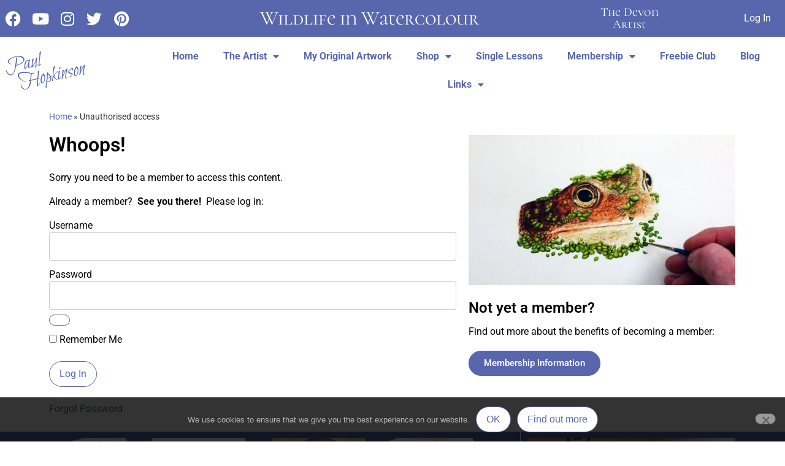

--- FILE ---
content_type: text/html; charset=UTF-8
request_url: https://devonartist.co.uk/unauthorised-access/?mepr-unauth-page=10555&redirect_to=%2Ftutorial-index%2Ftutorial-wren-montage%2F
body_size: 22441
content:
<!doctype html>
<html lang="en-GB">
<head>
	<meta charset="UTF-8">
	<meta name="viewport" content="width=device-width, initial-scale=1">
	<link rel="profile" href="https://gmpg.org/xfn/11">
	<meta name='robots' content='index, follow, max-image-preview:large, max-snippet:-1, max-video-preview:-1' />
<script>window._wca = window._wca || [];</script>

	<!-- This site is optimized with the Yoast SEO plugin v26.6 - https://yoast.com/wordpress/plugins/seo/ -->
	<title>Only members can view this content, please log in - The Devon Artist</title>
	<meta name="description" content="Only members can view this content, please log in to view the complete back catalogue of Wildlife in Watercolour real time video painting tutorials" />
	<link rel="canonical" href="https://devonartist.co.uk/unauthorised-access/" />
	<meta property="og:locale" content="en_GB" />
	<meta property="og:type" content="article" />
	<meta property="og:title" content="Only members can view this content, please log in - The Devon Artist" />
	<meta property="og:description" content="Only members can view this content, please log in to view the complete back catalogue of Wildlife in Watercolour real time video painting tutorials" />
	<meta property="og:url" content="https://devonartist.co.uk/unauthorised-access/" />
	<meta property="og:site_name" content="The Devon Artist" />
	<meta property="article:publisher" content="https://www.facebook.com/thedevonartistpaul/" />
	<meta property="article:modified_time" content="2022-02-04T15:58:52+00:00" />
	<meta property="og:image" content="https://devonartist.co.uk/wp-content/uploads/elementor/thumbs/Unauthorised-access-image-watercolour-frog-painting-pk0va73vqsiqb72eh8ronbdg3j4ltni8wek8syyku2.jpg" />
	<meta name="twitter:card" content="summary_large_image" />
	<meta name="twitter:site" content="@thedevonartist" />
	<meta name="twitter:label1" content="Estimated reading time" />
	<meta name="twitter:data1" content="1 minute" />
	<script type="application/ld+json" class="yoast-schema-graph">{"@context":"https://schema.org","@graph":[{"@type":"WebPage","@id":"https://devonartist.co.uk/unauthorised-access/","url":"https://devonartist.co.uk/unauthorised-access/","name":"Only members can view this content, please log in - The Devon Artist","isPartOf":{"@id":"https://devonartist.co.uk/#website"},"primaryImageOfPage":{"@id":"https://devonartist.co.uk/unauthorised-access/#primaryimage"},"image":{"@id":"https://devonartist.co.uk/unauthorised-access/#primaryimage"},"thumbnailUrl":"https://devonartist.co.uk/wp-content/uploads/elementor/thumbs/Unauthorised-access-image-watercolour-frog-painting-pk0va73vqsiqb72eh8ronbdg3j4ltni8wek8syyku2.jpg","datePublished":"2020-02-25T15:26:28+00:00","dateModified":"2022-02-04T15:58:52+00:00","description":"Only members can view this content, please log in to view the complete back catalogue of Wildlife in Watercolour real time video painting tutorials","breadcrumb":{"@id":"https://devonartist.co.uk/unauthorised-access/#breadcrumb"},"inLanguage":"en-GB","potentialAction":[{"@type":"ReadAction","target":["https://devonartist.co.uk/unauthorised-access/"]}]},{"@type":"ImageObject","inLanguage":"en-GB","@id":"https://devonartist.co.uk/unauthorised-access/#primaryimage","url":"https://devonartist.co.uk/wp-content/uploads/elementor/thumbs/Unauthorised-access-image-watercolour-frog-painting-pk0va73vqsiqb72eh8ronbdg3j4ltni8wek8syyku2.jpg","contentUrl":"https://devonartist.co.uk/wp-content/uploads/elementor/thumbs/Unauthorised-access-image-watercolour-frog-painting-pk0va73vqsiqb72eh8ronbdg3j4ltni8wek8syyku2.jpg"},{"@type":"BreadcrumbList","@id":"https://devonartist.co.uk/unauthorised-access/#breadcrumb","itemListElement":[{"@type":"ListItem","position":1,"name":"Home","item":"https://devonartist.co.uk/"},{"@type":"ListItem","position":2,"name":"Unauthorised access"}]},{"@type":"WebSite","@id":"https://devonartist.co.uk/#website","url":"https://devonartist.co.uk/","name":"The Devon Artist","description":"Wildlife in Watercolour Original Paintings &amp; Lessons","publisher":{"@id":"https://devonartist.co.uk/#organization"},"potentialAction":[{"@type":"SearchAction","target":{"@type":"EntryPoint","urlTemplate":"https://devonartist.co.uk/?s={search_term_string}"},"query-input":{"@type":"PropertyValueSpecification","valueRequired":true,"valueName":"search_term_string"}}],"inLanguage":"en-GB"},{"@type":"Organization","@id":"https://devonartist.co.uk/#organization","name":"The Devon Artist","url":"https://devonartist.co.uk/","logo":{"@type":"ImageObject","inLanguage":"en-GB","@id":"https://devonartist.co.uk/#/schema/logo/image/","url":"https://devonartist.co.uk/wp-content/uploads/2020/06/Paul-Hopkinson-Wildlife-in-Watercolour.png","contentUrl":"https://devonartist.co.uk/wp-content/uploads/2020/06/Paul-Hopkinson-Wildlife-in-Watercolour.png","width":450,"height":250,"caption":"The Devon Artist"},"image":{"@id":"https://devonartist.co.uk/#/schema/logo/image/"},"sameAs":["https://www.facebook.com/thedevonartistpaul/","https://x.com/thedevonartist","https://www.instagram.com/the_devon_artist","https://www.pinterest.co.uk/thedevonartist/","https://www.youtube.com/c/TheDevonArtist"]}]}</script>
	<!-- / Yoast SEO plugin. -->


<link rel='dns-prefetch' href='//stats.wp.com' />
<link rel='dns-prefetch' href='//v0.wordpress.com' />
<link rel='dns-prefetch' href='//jetpack.wordpress.com' />
<link rel='dns-prefetch' href='//s0.wp.com' />
<link rel='dns-prefetch' href='//public-api.wordpress.com' />
<link rel='dns-prefetch' href='//0.gravatar.com' />
<link rel='dns-prefetch' href='//1.gravatar.com' />
<link rel='dns-prefetch' href='//2.gravatar.com' />
<link rel='preconnect' href='//i0.wp.com' />
<link rel='preconnect' href='//c0.wp.com' />
<link rel="alternate" type="application/rss+xml" title="The Devon Artist &raquo; Feed" href="https://devonartist.co.uk/feed/" />
<link rel="alternate" type="application/rss+xml" title="The Devon Artist &raquo; Comments Feed" href="https://devonartist.co.uk/comments/feed/" />
<link rel="alternate" title="oEmbed (JSON)" type="application/json+oembed" href="https://devonartist.co.uk/wp-json/oembed/1.0/embed?url=https%3A%2F%2Fdevonartist.co.uk%2Funauthorised-access%2F" />
<link rel="alternate" title="oEmbed (XML)" type="text/xml+oembed" href="https://devonartist.co.uk/wp-json/oembed/1.0/embed?url=https%3A%2F%2Fdevonartist.co.uk%2Funauthorised-access%2F&#038;format=xml" />
<style id='wp-img-auto-sizes-contain-inline-css'>
img:is([sizes=auto i],[sizes^="auto," i]){contain-intrinsic-size:3000px 1500px}
/*# sourceURL=wp-img-auto-sizes-contain-inline-css */
</style>
<link rel='stylesheet' id='mp-theme-css' href='https://devonartist.co.uk/wp-content/plugins/memberpress/css/ui/theme.css?ver=1.12.11' media='all' />
<style id='wp-emoji-styles-inline-css'>

	img.wp-smiley, img.emoji {
		display: inline !important;
		border: none !important;
		box-shadow: none !important;
		height: 1em !important;
		width: 1em !important;
		margin: 0 0.07em !important;
		vertical-align: -0.1em !important;
		background: none !important;
		padding: 0 !important;
	}
/*# sourceURL=wp-emoji-styles-inline-css */
</style>
<link rel='stylesheet' id='mediaelement-css' href='https://c0.wp.com/c/6.9/wp-includes/js/mediaelement/mediaelementplayer-legacy.min.css' media='all' />
<link rel='stylesheet' id='wp-mediaelement-css' href='https://c0.wp.com/c/6.9/wp-includes/js/mediaelement/wp-mediaelement.min.css' media='all' />
<style id='jetpack-sharing-buttons-style-inline-css'>
.jetpack-sharing-buttons__services-list{display:flex;flex-direction:row;flex-wrap:wrap;gap:0;list-style-type:none;margin:5px;padding:0}.jetpack-sharing-buttons__services-list.has-small-icon-size{font-size:12px}.jetpack-sharing-buttons__services-list.has-normal-icon-size{font-size:16px}.jetpack-sharing-buttons__services-list.has-large-icon-size{font-size:24px}.jetpack-sharing-buttons__services-list.has-huge-icon-size{font-size:36px}@media print{.jetpack-sharing-buttons__services-list{display:none!important}}.editor-styles-wrapper .wp-block-jetpack-sharing-buttons{gap:0;padding-inline-start:0}ul.jetpack-sharing-buttons__services-list.has-background{padding:1.25em 2.375em}
/*# sourceURL=https://devonartist.co.uk/wp-content/plugins/jetpack/_inc/blocks/sharing-buttons/view.css */
</style>
<style id='global-styles-inline-css'>
:root{--wp--preset--aspect-ratio--square: 1;--wp--preset--aspect-ratio--4-3: 4/3;--wp--preset--aspect-ratio--3-4: 3/4;--wp--preset--aspect-ratio--3-2: 3/2;--wp--preset--aspect-ratio--2-3: 2/3;--wp--preset--aspect-ratio--16-9: 16/9;--wp--preset--aspect-ratio--9-16: 9/16;--wp--preset--color--black: #000000;--wp--preset--color--cyan-bluish-gray: #abb8c3;--wp--preset--color--white: #ffffff;--wp--preset--color--pale-pink: #f78da7;--wp--preset--color--vivid-red: #cf2e2e;--wp--preset--color--luminous-vivid-orange: #ff6900;--wp--preset--color--luminous-vivid-amber: #fcb900;--wp--preset--color--light-green-cyan: #7bdcb5;--wp--preset--color--vivid-green-cyan: #00d084;--wp--preset--color--pale-cyan-blue: #8ed1fc;--wp--preset--color--vivid-cyan-blue: #0693e3;--wp--preset--color--vivid-purple: #9b51e0;--wp--preset--gradient--vivid-cyan-blue-to-vivid-purple: linear-gradient(135deg,rgb(6,147,227) 0%,rgb(155,81,224) 100%);--wp--preset--gradient--light-green-cyan-to-vivid-green-cyan: linear-gradient(135deg,rgb(122,220,180) 0%,rgb(0,208,130) 100%);--wp--preset--gradient--luminous-vivid-amber-to-luminous-vivid-orange: linear-gradient(135deg,rgb(252,185,0) 0%,rgb(255,105,0) 100%);--wp--preset--gradient--luminous-vivid-orange-to-vivid-red: linear-gradient(135deg,rgb(255,105,0) 0%,rgb(207,46,46) 100%);--wp--preset--gradient--very-light-gray-to-cyan-bluish-gray: linear-gradient(135deg,rgb(238,238,238) 0%,rgb(169,184,195) 100%);--wp--preset--gradient--cool-to-warm-spectrum: linear-gradient(135deg,rgb(74,234,220) 0%,rgb(151,120,209) 20%,rgb(207,42,186) 40%,rgb(238,44,130) 60%,rgb(251,105,98) 80%,rgb(254,248,76) 100%);--wp--preset--gradient--blush-light-purple: linear-gradient(135deg,rgb(255,206,236) 0%,rgb(152,150,240) 100%);--wp--preset--gradient--blush-bordeaux: linear-gradient(135deg,rgb(254,205,165) 0%,rgb(254,45,45) 50%,rgb(107,0,62) 100%);--wp--preset--gradient--luminous-dusk: linear-gradient(135deg,rgb(255,203,112) 0%,rgb(199,81,192) 50%,rgb(65,88,208) 100%);--wp--preset--gradient--pale-ocean: linear-gradient(135deg,rgb(255,245,203) 0%,rgb(182,227,212) 50%,rgb(51,167,181) 100%);--wp--preset--gradient--electric-grass: linear-gradient(135deg,rgb(202,248,128) 0%,rgb(113,206,126) 100%);--wp--preset--gradient--midnight: linear-gradient(135deg,rgb(2,3,129) 0%,rgb(40,116,252) 100%);--wp--preset--font-size--small: 13px;--wp--preset--font-size--medium: 20px;--wp--preset--font-size--large: 36px;--wp--preset--font-size--x-large: 42px;--wp--preset--spacing--20: 0.44rem;--wp--preset--spacing--30: 0.67rem;--wp--preset--spacing--40: 1rem;--wp--preset--spacing--50: 1.5rem;--wp--preset--spacing--60: 2.25rem;--wp--preset--spacing--70: 3.38rem;--wp--preset--spacing--80: 5.06rem;--wp--preset--shadow--natural: 6px 6px 9px rgba(0, 0, 0, 0.2);--wp--preset--shadow--deep: 12px 12px 50px rgba(0, 0, 0, 0.4);--wp--preset--shadow--sharp: 6px 6px 0px rgba(0, 0, 0, 0.2);--wp--preset--shadow--outlined: 6px 6px 0px -3px rgb(255, 255, 255), 6px 6px rgb(0, 0, 0);--wp--preset--shadow--crisp: 6px 6px 0px rgb(0, 0, 0);}:root { --wp--style--global--content-size: 800px;--wp--style--global--wide-size: 1200px; }:where(body) { margin: 0; }.wp-site-blocks > .alignleft { float: left; margin-right: 2em; }.wp-site-blocks > .alignright { float: right; margin-left: 2em; }.wp-site-blocks > .aligncenter { justify-content: center; margin-left: auto; margin-right: auto; }:where(.wp-site-blocks) > * { margin-block-start: 24px; margin-block-end: 0; }:where(.wp-site-blocks) > :first-child { margin-block-start: 0; }:where(.wp-site-blocks) > :last-child { margin-block-end: 0; }:root { --wp--style--block-gap: 24px; }:root :where(.is-layout-flow) > :first-child{margin-block-start: 0;}:root :where(.is-layout-flow) > :last-child{margin-block-end: 0;}:root :where(.is-layout-flow) > *{margin-block-start: 24px;margin-block-end: 0;}:root :where(.is-layout-constrained) > :first-child{margin-block-start: 0;}:root :where(.is-layout-constrained) > :last-child{margin-block-end: 0;}:root :where(.is-layout-constrained) > *{margin-block-start: 24px;margin-block-end: 0;}:root :where(.is-layout-flex){gap: 24px;}:root :where(.is-layout-grid){gap: 24px;}.is-layout-flow > .alignleft{float: left;margin-inline-start: 0;margin-inline-end: 2em;}.is-layout-flow > .alignright{float: right;margin-inline-start: 2em;margin-inline-end: 0;}.is-layout-flow > .aligncenter{margin-left: auto !important;margin-right: auto !important;}.is-layout-constrained > .alignleft{float: left;margin-inline-start: 0;margin-inline-end: 2em;}.is-layout-constrained > .alignright{float: right;margin-inline-start: 2em;margin-inline-end: 0;}.is-layout-constrained > .aligncenter{margin-left: auto !important;margin-right: auto !important;}.is-layout-constrained > :where(:not(.alignleft):not(.alignright):not(.alignfull)){max-width: var(--wp--style--global--content-size);margin-left: auto !important;margin-right: auto !important;}.is-layout-constrained > .alignwide{max-width: var(--wp--style--global--wide-size);}body .is-layout-flex{display: flex;}.is-layout-flex{flex-wrap: wrap;align-items: center;}.is-layout-flex > :is(*, div){margin: 0;}body .is-layout-grid{display: grid;}.is-layout-grid > :is(*, div){margin: 0;}body{padding-top: 0px;padding-right: 0px;padding-bottom: 0px;padding-left: 0px;}a:where(:not(.wp-element-button)){text-decoration: underline;}:root :where(.wp-element-button, .wp-block-button__link){background-color: #32373c;border-width: 0;color: #fff;font-family: inherit;font-size: inherit;font-style: inherit;font-weight: inherit;letter-spacing: inherit;line-height: inherit;padding-top: calc(0.667em + 2px);padding-right: calc(1.333em + 2px);padding-bottom: calc(0.667em + 2px);padding-left: calc(1.333em + 2px);text-decoration: none;text-transform: inherit;}.has-black-color{color: var(--wp--preset--color--black) !important;}.has-cyan-bluish-gray-color{color: var(--wp--preset--color--cyan-bluish-gray) !important;}.has-white-color{color: var(--wp--preset--color--white) !important;}.has-pale-pink-color{color: var(--wp--preset--color--pale-pink) !important;}.has-vivid-red-color{color: var(--wp--preset--color--vivid-red) !important;}.has-luminous-vivid-orange-color{color: var(--wp--preset--color--luminous-vivid-orange) !important;}.has-luminous-vivid-amber-color{color: var(--wp--preset--color--luminous-vivid-amber) !important;}.has-light-green-cyan-color{color: var(--wp--preset--color--light-green-cyan) !important;}.has-vivid-green-cyan-color{color: var(--wp--preset--color--vivid-green-cyan) !important;}.has-pale-cyan-blue-color{color: var(--wp--preset--color--pale-cyan-blue) !important;}.has-vivid-cyan-blue-color{color: var(--wp--preset--color--vivid-cyan-blue) !important;}.has-vivid-purple-color{color: var(--wp--preset--color--vivid-purple) !important;}.has-black-background-color{background-color: var(--wp--preset--color--black) !important;}.has-cyan-bluish-gray-background-color{background-color: var(--wp--preset--color--cyan-bluish-gray) !important;}.has-white-background-color{background-color: var(--wp--preset--color--white) !important;}.has-pale-pink-background-color{background-color: var(--wp--preset--color--pale-pink) !important;}.has-vivid-red-background-color{background-color: var(--wp--preset--color--vivid-red) !important;}.has-luminous-vivid-orange-background-color{background-color: var(--wp--preset--color--luminous-vivid-orange) !important;}.has-luminous-vivid-amber-background-color{background-color: var(--wp--preset--color--luminous-vivid-amber) !important;}.has-light-green-cyan-background-color{background-color: var(--wp--preset--color--light-green-cyan) !important;}.has-vivid-green-cyan-background-color{background-color: var(--wp--preset--color--vivid-green-cyan) !important;}.has-pale-cyan-blue-background-color{background-color: var(--wp--preset--color--pale-cyan-blue) !important;}.has-vivid-cyan-blue-background-color{background-color: var(--wp--preset--color--vivid-cyan-blue) !important;}.has-vivid-purple-background-color{background-color: var(--wp--preset--color--vivid-purple) !important;}.has-black-border-color{border-color: var(--wp--preset--color--black) !important;}.has-cyan-bluish-gray-border-color{border-color: var(--wp--preset--color--cyan-bluish-gray) !important;}.has-white-border-color{border-color: var(--wp--preset--color--white) !important;}.has-pale-pink-border-color{border-color: var(--wp--preset--color--pale-pink) !important;}.has-vivid-red-border-color{border-color: var(--wp--preset--color--vivid-red) !important;}.has-luminous-vivid-orange-border-color{border-color: var(--wp--preset--color--luminous-vivid-orange) !important;}.has-luminous-vivid-amber-border-color{border-color: var(--wp--preset--color--luminous-vivid-amber) !important;}.has-light-green-cyan-border-color{border-color: var(--wp--preset--color--light-green-cyan) !important;}.has-vivid-green-cyan-border-color{border-color: var(--wp--preset--color--vivid-green-cyan) !important;}.has-pale-cyan-blue-border-color{border-color: var(--wp--preset--color--pale-cyan-blue) !important;}.has-vivid-cyan-blue-border-color{border-color: var(--wp--preset--color--vivid-cyan-blue) !important;}.has-vivid-purple-border-color{border-color: var(--wp--preset--color--vivid-purple) !important;}.has-vivid-cyan-blue-to-vivid-purple-gradient-background{background: var(--wp--preset--gradient--vivid-cyan-blue-to-vivid-purple) !important;}.has-light-green-cyan-to-vivid-green-cyan-gradient-background{background: var(--wp--preset--gradient--light-green-cyan-to-vivid-green-cyan) !important;}.has-luminous-vivid-amber-to-luminous-vivid-orange-gradient-background{background: var(--wp--preset--gradient--luminous-vivid-amber-to-luminous-vivid-orange) !important;}.has-luminous-vivid-orange-to-vivid-red-gradient-background{background: var(--wp--preset--gradient--luminous-vivid-orange-to-vivid-red) !important;}.has-very-light-gray-to-cyan-bluish-gray-gradient-background{background: var(--wp--preset--gradient--very-light-gray-to-cyan-bluish-gray) !important;}.has-cool-to-warm-spectrum-gradient-background{background: var(--wp--preset--gradient--cool-to-warm-spectrum) !important;}.has-blush-light-purple-gradient-background{background: var(--wp--preset--gradient--blush-light-purple) !important;}.has-blush-bordeaux-gradient-background{background: var(--wp--preset--gradient--blush-bordeaux) !important;}.has-luminous-dusk-gradient-background{background: var(--wp--preset--gradient--luminous-dusk) !important;}.has-pale-ocean-gradient-background{background: var(--wp--preset--gradient--pale-ocean) !important;}.has-electric-grass-gradient-background{background: var(--wp--preset--gradient--electric-grass) !important;}.has-midnight-gradient-background{background: var(--wp--preset--gradient--midnight) !important;}.has-small-font-size{font-size: var(--wp--preset--font-size--small) !important;}.has-medium-font-size{font-size: var(--wp--preset--font-size--medium) !important;}.has-large-font-size{font-size: var(--wp--preset--font-size--large) !important;}.has-x-large-font-size{font-size: var(--wp--preset--font-size--x-large) !important;}
:root :where(.wp-block-pullquote){font-size: 1.5em;line-height: 1.6;}
/*# sourceURL=global-styles-inline-css */
</style>
<link rel='stylesheet' id='contact-form-7-css' href='https://devonartist.co.uk/wp-content/plugins/contact-form-7/includes/css/styles.css?ver=6.1.4' media='all' />
<link rel='stylesheet' id='cookie-notice-front-css' href='https://devonartist.co.uk/wp-content/plugins/cookie-notice/css/front.min.css?ver=2.5.11' media='all' />
<link rel='stylesheet' id='woocommerce-layout-css' href='https://c0.wp.com/p/woocommerce/10.4.3/assets/css/woocommerce-layout.css' media='all' />
<style id='woocommerce-layout-inline-css'>

	.infinite-scroll .woocommerce-pagination {
		display: none;
	}
/*# sourceURL=woocommerce-layout-inline-css */
</style>
<link rel='stylesheet' id='woocommerce-smallscreen-css' href='https://c0.wp.com/p/woocommerce/10.4.3/assets/css/woocommerce-smallscreen.css' media='only screen and (max-width: 768px)' />
<link rel='stylesheet' id='woocommerce-general-css' href='https://c0.wp.com/p/woocommerce/10.4.3/assets/css/woocommerce.css' media='all' />
<style id='woocommerce-inline-inline-css'>
.woocommerce form .form-row .required { visibility: visible; }
/*# sourceURL=woocommerce-inline-inline-css */
</style>
<link rel='stylesheet' id='hello-elementor-css' href='https://devonartist.co.uk/wp-content/themes/hello-elementor/assets/css/reset.css?ver=3.4.5' media='all' />
<link rel='stylesheet' id='hello-elementor-theme-style-css' href='https://devonartist.co.uk/wp-content/themes/hello-elementor/assets/css/theme.css?ver=3.4.5' media='all' />
<link rel='stylesheet' id='hello-elementor-header-footer-css' href='https://devonartist.co.uk/wp-content/themes/hello-elementor/assets/css/header-footer.css?ver=3.4.5' media='all' />
<link rel='stylesheet' id='e-animation-shrink-css' href='https://devonartist.co.uk/wp-content/plugins/elementor/assets/lib/animations/styles/e-animation-shrink.min.css?ver=3.33.4' media='all' />
<link rel='stylesheet' id='elementor-frontend-css' href='https://devonartist.co.uk/wp-content/plugins/elementor/assets/css/frontend.min.css?ver=3.33.4' media='all' />
<link rel='stylesheet' id='widget-social-icons-css' href='https://devonartist.co.uk/wp-content/plugins/elementor/assets/css/widget-social-icons.min.css?ver=3.33.4' media='all' />
<link rel='stylesheet' id='e-apple-webkit-css' href='https://devonartist.co.uk/wp-content/plugins/elementor/assets/css/conditionals/apple-webkit.min.css?ver=3.33.4' media='all' />
<link rel='stylesheet' id='widget-heading-css' href='https://devonartist.co.uk/wp-content/plugins/elementor/assets/css/widget-heading.min.css?ver=3.33.4' media='all' />
<link rel='stylesheet' id='swiper-css' href='https://devonartist.co.uk/wp-content/plugins/elementor/assets/lib/swiper/v8/css/swiper.min.css?ver=8.4.5' media='all' />
<link rel='stylesheet' id='e-swiper-css' href='https://devonartist.co.uk/wp-content/plugins/elementor/assets/css/conditionals/e-swiper.min.css?ver=3.33.4' media='all' />
<link rel='stylesheet' id='widget-image-css' href='https://devonartist.co.uk/wp-content/plugins/elementor/assets/css/widget-image.min.css?ver=3.33.4' media='all' />
<link rel='stylesheet' id='widget-nav-menu-css' href='https://devonartist.co.uk/wp-content/plugins/elementor-pro/assets/css/widget-nav-menu.min.css?ver=3.29.2' media='all' />
<link rel='stylesheet' id='widget-breadcrumbs-css' href='https://devonartist.co.uk/wp-content/plugins/elementor-pro/assets/css/widget-breadcrumbs.min.css?ver=3.29.2' media='all' />
<link rel='stylesheet' id='widget-icon-list-css' href='https://devonartist.co.uk/wp-content/plugins/elementor/assets/css/widget-icon-list.min.css?ver=3.33.4' media='all' />
<link rel='stylesheet' id='e-popup-css' href='https://devonartist.co.uk/wp-content/plugins/elementor-pro/assets/css/conditionals/popup.min.css?ver=3.29.2' media='all' />
<link rel='stylesheet' id='elementor-icons-css' href='https://devonartist.co.uk/wp-content/plugins/elementor/assets/lib/eicons/css/elementor-icons.min.css?ver=5.44.0' media='all' />
<link rel='stylesheet' id='elementor-post-12809-css' href='https://devonartist.co.uk/wp-content/uploads/elementor/css/post-12809.css?ver=1766432779' media='all' />
<link rel='stylesheet' id='font-awesome-5-all-css' href='https://devonartist.co.uk/wp-content/plugins/elementor/assets/lib/font-awesome/css/all.min.css?ver=3.33.4' media='all' />
<link rel='stylesheet' id='font-awesome-4-shim-css' href='https://devonartist.co.uk/wp-content/plugins/elementor/assets/lib/font-awesome/css/v4-shims.min.css?ver=3.33.4' media='all' />
<link rel='stylesheet' id='elementor-post-11867-css' href='https://devonartist.co.uk/wp-content/uploads/elementor/css/post-11867.css?ver=1766433646' media='all' />
<link rel='stylesheet' id='elementor-post-9407-css' href='https://devonartist.co.uk/wp-content/uploads/elementor/css/post-9407.css?ver=1766432780' media='all' />
<link rel='stylesheet' id='elementor-post-30973-css' href='https://devonartist.co.uk/wp-content/uploads/elementor/css/post-30973.css?ver=1766432780' media='all' />
<link rel='stylesheet' id='elementor-post-46132-css' href='https://devonartist.co.uk/wp-content/uploads/elementor/css/post-46132.css?ver=1766432780' media='all' />
<link rel='stylesheet' id='elementor-post-15122-css' href='https://devonartist.co.uk/wp-content/uploads/elementor/css/post-15122.css?ver=1766432780' media='all' />
<link rel='stylesheet' id='elementor-post-17937-css' href='https://devonartist.co.uk/wp-content/uploads/elementor/css/post-17937.css?ver=1766432780' media='all' />
<link rel='stylesheet' id='elementor-post-18832-css' href='https://devonartist.co.uk/wp-content/uploads/elementor/css/post-18832.css?ver=1766432780' media='all' />
<link rel='stylesheet' id='elementor-gf-local-roboto-css' href='https://devonartist.co.uk/wp-content/uploads/elementor/google-fonts/css/roboto.css?ver=1743087165' media='all' />
<link rel='stylesheet' id='elementor-gf-local-robotoslab-css' href='https://devonartist.co.uk/wp-content/uploads/elementor/google-fonts/css/robotoslab.css?ver=1743087177' media='all' />
<link rel='stylesheet' id='elementor-gf-local-cormorantunicase-css' href='https://devonartist.co.uk/wp-content/uploads/elementor/google-fonts/css/cormorantunicase.css?ver=1743087180' media='all' />
<link rel='stylesheet' id='elementor-icons-shared-0-css' href='https://devonartist.co.uk/wp-content/plugins/elementor/assets/lib/font-awesome/css/fontawesome.min.css?ver=5.15.3' media='all' />
<link rel='stylesheet' id='elementor-icons-fa-brands-css' href='https://devonartist.co.uk/wp-content/plugins/elementor/assets/lib/font-awesome/css/brands.min.css?ver=5.15.3' media='all' />
<link rel='stylesheet' id='elementor-icons-fa-solid-css' href='https://devonartist.co.uk/wp-content/plugins/elementor/assets/lib/font-awesome/css/solid.min.css?ver=5.15.3' media='all' />
<link rel='stylesheet' id='elementor-icons-fa-regular-css' href='https://devonartist.co.uk/wp-content/plugins/elementor/assets/lib/font-awesome/css/regular.min.css?ver=5.15.3' media='all' />
<script src="https://c0.wp.com/c/6.9/wp-includes/js/jquery/jquery.min.js" id="jquery-core-js"></script>
<script src="https://c0.wp.com/c/6.9/wp-includes/js/jquery/jquery-migrate.min.js" id="jquery-migrate-js"></script>
<script src="https://c0.wp.com/p/woocommerce/10.4.3/assets/js/jquery-blockui/jquery.blockUI.min.js" id="wc-jquery-blockui-js" defer data-wp-strategy="defer"></script>
<script id="wc-add-to-cart-js-extra">
var wc_add_to_cart_params = {"ajax_url":"/wp-admin/admin-ajax.php","wc_ajax_url":"/?wc-ajax=%%endpoint%%","i18n_view_cart":"View basket","cart_url":"https://devonartist.co.uk/?page_id=2424","is_cart":"","cart_redirect_after_add":"no"};
//# sourceURL=wc-add-to-cart-js-extra
</script>
<script src="https://c0.wp.com/p/woocommerce/10.4.3/assets/js/frontend/add-to-cart.min.js" id="wc-add-to-cart-js" defer data-wp-strategy="defer"></script>
<script src="https://c0.wp.com/p/woocommerce/10.4.3/assets/js/js-cookie/js.cookie.min.js" id="wc-js-cookie-js" defer data-wp-strategy="defer"></script>
<script id="woocommerce-js-extra">
var woocommerce_params = {"ajax_url":"/wp-admin/admin-ajax.php","wc_ajax_url":"/?wc-ajax=%%endpoint%%","i18n_password_show":"Show password","i18n_password_hide":"Hide password"};
//# sourceURL=woocommerce-js-extra
</script>
<script src="https://c0.wp.com/p/woocommerce/10.4.3/assets/js/frontend/woocommerce.min.js" id="woocommerce-js" defer data-wp-strategy="defer"></script>
<script src="https://stats.wp.com/s-202552.js" id="woocommerce-analytics-js" defer data-wp-strategy="defer"></script>
<script src="https://devonartist.co.uk/wp-content/plugins/elementor/assets/lib/font-awesome/js/v4-shims.min.js?ver=3.33.4" id="font-awesome-4-shim-js"></script>
<link rel="https://api.w.org/" href="https://devonartist.co.uk/wp-json/" /><link rel="alternate" title="JSON" type="application/json" href="https://devonartist.co.uk/wp-json/wp/v2/pages/11867" /><link rel="EditURI" type="application/rsd+xml" title="RSD" href="https://devonartist.co.uk/xmlrpc.php?rsd" />
<meta name="generator" content="WordPress 6.9" />
<meta name="generator" content="WooCommerce 10.4.3" />
<link rel='shortlink' href='https://wp.me/P85CHB-35p' />
	<style>img#wpstats{display:none}</style>
			<noscript><style>.woocommerce-product-gallery{ opacity: 1 !important; }</style></noscript>
	<meta name="generator" content="Elementor 3.33.4; settings: css_print_method-external, google_font-enabled, font_display-auto">
			<style>
				.e-con.e-parent:nth-of-type(n+4):not(.e-lazyloaded):not(.e-no-lazyload),
				.e-con.e-parent:nth-of-type(n+4):not(.e-lazyloaded):not(.e-no-lazyload) * {
					background-image: none !important;
				}
				@media screen and (max-height: 1024px) {
					.e-con.e-parent:nth-of-type(n+3):not(.e-lazyloaded):not(.e-no-lazyload),
					.e-con.e-parent:nth-of-type(n+3):not(.e-lazyloaded):not(.e-no-lazyload) * {
						background-image: none !important;
					}
				}
				@media screen and (max-height: 640px) {
					.e-con.e-parent:nth-of-type(n+2):not(.e-lazyloaded):not(.e-no-lazyload),
					.e-con.e-parent:nth-of-type(n+2):not(.e-lazyloaded):not(.e-no-lazyload) * {
						background-image: none !important;
					}
				}
			</style>
			<link rel="icon" href="https://i0.wp.com/devonartist.co.uk/wp-content/uploads/2017/11/cropped-Palette-icon.png?fit=32%2C32&#038;ssl=1" sizes="32x32" />
<link rel="icon" href="https://i0.wp.com/devonartist.co.uk/wp-content/uploads/2017/11/cropped-Palette-icon.png?fit=192%2C192&#038;ssl=1" sizes="192x192" />
<link rel="apple-touch-icon" href="https://i0.wp.com/devonartist.co.uk/wp-content/uploads/2017/11/cropped-Palette-icon.png?fit=180%2C180&#038;ssl=1" />
<meta name="msapplication-TileImage" content="https://i0.wp.com/devonartist.co.uk/wp-content/uploads/2017/11/cropped-Palette-icon.png?fit=270%2C270&#038;ssl=1" />
		<style id="wp-custom-css">
			a {
  color: #5867AD;
}
a:visited {
  color: #7c58ad;
}
a:hover {
  color: #58AD9D;
}

 /*Adding code to hide the page titles, Paul 30.01.2020 */
#content .post-title {
  border: 0;
  clip: rect(0 0 0 0);
  height: 1px;
  margin: -1px;
  overflow: hidden;
  padding: 0;
  position: absolute;
  width: 1px;
}
 /*Adding code to change the page title colour, Paul 31.01.2020 */
#top .post-title a {
color: white;
}
p.site-title a {
    color: #FFFFFF;
}
 /*Adding code to change the subscribe colour, Paul 5.02.2020 */
.es_subscription_form_submit.es_submit_button {
 background-color: #5867ad;
} 
 /*Removing bullet from ul lists */
ul
{
    list-style-type:none;
    padding:0px;
    margin:0px;
}
		</style>
		</head>
<body class="wp-singular page-template-default page page-id-11867 wp-embed-responsive wp-theme-hello-elementor theme-hello-elementor cookies-not-set woocommerce-no-js hello-elementor-default elementor-default elementor-kit-12809 elementor-page elementor-page-11867">


<a class="skip-link screen-reader-text" href="#content">Skip to content</a>

		<div data-elementor-type="header" data-elementor-id="9407" class="elementor elementor-9407 elementor-location-header" data-elementor-post-type="elementor_library">
					<section class="elementor-section elementor-top-section elementor-element elementor-element-341a405a elementor-section-stretched elementor-section-full_width elementor-section-content-middle elementor-section-height-default elementor-section-height-default" data-id="341a405a" data-element_type="section" data-settings="{&quot;background_background&quot;:&quot;classic&quot;,&quot;stretch_section&quot;:&quot;section-stretched&quot;}">
						<div class="elementor-container elementor-column-gap-default">
					<div class="elementor-column elementor-col-20 elementor-top-column elementor-element elementor-element-1a6686d9" data-id="1a6686d9" data-element_type="column" data-settings="{&quot;background_background&quot;:&quot;classic&quot;}">
			<div class="elementor-widget-wrap elementor-element-populated">
						<div class="elementor-element elementor-element-33294a69 elementor-shape-circle e-grid-align-left elementor-grid-0 elementor-widget elementor-widget-social-icons" data-id="33294a69" data-element_type="widget" data-widget_type="social-icons.default">
				<div class="elementor-widget-container">
							<div class="elementor-social-icons-wrapper elementor-grid" role="list">
							<span class="elementor-grid-item" role="listitem">
					<a class="elementor-icon elementor-social-icon elementor-social-icon-facebook elementor-animation-shrink elementor-repeater-item-942259c" href="https://www.facebook.com/thedevonartistpaul/" target="_blank">
						<span class="elementor-screen-only">Facebook</span>
						<i aria-hidden="true" class="fab fa-facebook"></i>					</a>
				</span>
							<span class="elementor-grid-item" role="listitem">
					<a class="elementor-icon elementor-social-icon elementor-social-icon-youtube elementor-animation-shrink elementor-repeater-item-4f47a63" href="https://www.youtube.com/c/TheDevonArtist" target="_blank">
						<span class="elementor-screen-only">Youtube</span>
						<i aria-hidden="true" class="fab fa-youtube"></i>					</a>
				</span>
							<span class="elementor-grid-item" role="listitem">
					<a class="elementor-icon elementor-social-icon elementor-social-icon-instagram elementor-animation-shrink elementor-repeater-item-2384440" href="https://www.instagram.com/the_devon_artist/" target="_blank">
						<span class="elementor-screen-only">Instagram</span>
						<i aria-hidden="true" class="fab fa-instagram"></i>					</a>
				</span>
							<span class="elementor-grid-item" role="listitem">
					<a class="elementor-icon elementor-social-icon elementor-social-icon-twitter elementor-animation-shrink elementor-repeater-item-c23b423" href="https://twitter.com/thedevonartist" target="_blank">
						<span class="elementor-screen-only">Twitter</span>
						<i aria-hidden="true" class="fab fa-twitter"></i>					</a>
				</span>
							<span class="elementor-grid-item" role="listitem">
					<a class="elementor-icon elementor-social-icon elementor-social-icon-pinterest elementor-animation-shrink elementor-repeater-item-a6df02e" href="https://www.pinterest.co.uk/thedevonartist/" target="_blank">
						<span class="elementor-screen-only">Pinterest</span>
						<i aria-hidden="true" class="fab fa-pinterest"></i>					</a>
				</span>
					</div>
						</div>
				</div>
					</div>
		</div>
				<div class="elementor-column elementor-col-20 elementor-top-column elementor-element elementor-element-740251e" data-id="740251e" data-element_type="column">
			<div class="elementor-widget-wrap elementor-element-populated">
						<div class="elementor-element elementor-element-265275e elementor-widget elementor-widget-heading" data-id="265275e" data-element_type="widget" data-widget_type="heading.default">
				<div class="elementor-widget-container">
					<h2 class="elementor-heading-title elementor-size-default">Wildlife in Watercolour</h2>				</div>
				</div>
					</div>
		</div>
				<div class="elementor-column elementor-col-20 elementor-top-column elementor-element elementor-element-edacff7" data-id="edacff7" data-element_type="column">
			<div class="elementor-widget-wrap elementor-element-populated">
						<div class="elementor-element elementor-element-d02700d elementor-widget elementor-widget-heading" data-id="d02700d" data-element_type="widget" data-widget_type="heading.default">
				<div class="elementor-widget-container">
					<h2 class="elementor-heading-title elementor-size-default">The Devon Artist</h2>				</div>
				</div>
					</div>
		</div>
				<div class="elementor-column elementor-col-20 elementor-top-column elementor-element elementor-element-2d377507 elementor-hidden-phone" data-id="2d377507" data-element_type="column">
			<div class="elementor-widget-wrap">
							</div>
		</div>
				<div class="elementor-column elementor-col-20 elementor-top-column elementor-element elementor-element-38410bbb" data-id="38410bbb" data-element_type="column" data-settings="{&quot;background_background&quot;:&quot;classic&quot;}">
			<div class="elementor-widget-wrap elementor-element-populated">
						<div class="elementor-element elementor-element-528a4d5 elementor-widget elementor-widget-wp-widget-nav_menu" data-id="528a4d5" data-element_type="widget" data-widget_type="wp-widget-nav_menu.default">
				<div class="elementor-widget-container">
					<nav class="menu-login-container" aria-label="Menu"><ul id="menu-login" class="menu"><li id="menu-item-12323" class="menu-item menu-item-type-custom menu-item-object-custom menu-item-12323"><a href="https://devonartist.co.uk/login/">Log In</a></li>
</ul></nav>				</div>
				</div>
					</div>
		</div>
					</div>
		</section>
				<section class="elementor-section elementor-top-section elementor-element elementor-element-31004c92 elementor-section-full_width elementor-section-height-default elementor-section-height-default" data-id="31004c92" data-element_type="section">
						<div class="elementor-container elementor-column-gap-default">
					<div class="elementor-column elementor-col-50 elementor-top-column elementor-element elementor-element-68c2b1a8" data-id="68c2b1a8" data-element_type="column">
			<div class="elementor-widget-wrap elementor-element-populated">
						<div class="elementor-element elementor-element-7c51f675 elementor-widget elementor-widget-image" data-id="7c51f675" data-element_type="widget" data-widget_type="image.default">
				<div class="elementor-widget-container">
															<img width="258" height="123" src="https://i0.wp.com/devonartist.co.uk/wp-content/uploads/2020/01/My_Name.png?fit=258%2C123&amp;ssl=1" class="attachment-large size-large wp-image-9294" alt="" />															</div>
				</div>
					</div>
		</div>
				<div class="elementor-column elementor-col-50 elementor-top-column elementor-element elementor-element-2608ae6c" data-id="2608ae6c" data-element_type="column">
			<div class="elementor-widget-wrap elementor-element-populated">
						<div class="elementor-element elementor-element-406b0a43 elementor-nav-menu__align-center elementor-nav-menu--dropdown-tablet elementor-nav-menu__text-align-aside elementor-nav-menu--toggle elementor-nav-menu--burger elementor-widget elementor-widget-nav-menu" data-id="406b0a43" data-element_type="widget" data-settings="{&quot;layout&quot;:&quot;horizontal&quot;,&quot;submenu_icon&quot;:{&quot;value&quot;:&quot;&lt;i class=\&quot;fas fa-caret-down\&quot;&gt;&lt;\/i&gt;&quot;,&quot;library&quot;:&quot;fa-solid&quot;},&quot;toggle&quot;:&quot;burger&quot;}" data-widget_type="nav-menu.default">
				<div class="elementor-widget-container">
								<nav aria-label="Menu" class="elementor-nav-menu--main elementor-nav-menu__container elementor-nav-menu--layout-horizontal e--pointer-underline e--animation-fade">
				<ul id="menu-1-406b0a43" class="elementor-nav-menu"><li class="menu-item menu-item-type-custom menu-item-object-custom menu-item-home menu-item-18"><a href="https://devonartist.co.uk/" class="elementor-item">Home</a></li>
<li class="menu-item menu-item-type-post_type menu-item-object-page menu-item-has-children menu-item-100"><a href="https://devonartist.co.uk/paul-hopkinson/" class="elementor-item">The Artist</a>
<ul class="sub-menu elementor-nav-menu--dropdown">
	<li class="menu-item menu-item-type-post_type menu-item-object-page menu-item-7854"><a href="https://devonartist.co.uk/materials-i-use-or-recommend-for-realistic-watercolour/" class="elementor-sub-item">Materials I Use</a></li>
	<li class="menu-item menu-item-type-custom menu-item-object-custom menu-item-43765"><a target="_blank" href="https://www.patreon.com/collection/570468" class="elementor-sub-item">Newsletters</a></li>
</ul>
</li>
<li class="menu-item menu-item-type-post_type menu-item-object-page menu-item-46810"><a href="https://devonartist.co.uk/shop-2/original-wildlife-paintings/" class="elementor-item">My Original Artwork</a></li>
<li class="menu-item menu-item-type-post_type menu-item-object-page menu-item-has-children menu-item-24047"><a href="https://devonartist.co.uk/shop-2/" class="elementor-item">Shop</a>
<ul class="sub-menu elementor-nav-menu--dropdown">
	<li class="menu-item menu-item-type-custom menu-item-object-custom menu-item-24048"><a target="_blank" href="https://devonartist.etsy.com/?section_id=13708417" class="elementor-sub-item">PDF Tutorials</a></li>
	<li class="menu-item menu-item-type-post_type menu-item-object-page menu-item-46799"><a href="https://devonartist.co.uk/shop-2/original-wildlife-paintings/" class="elementor-sub-item">Original Wildlife Paintings</a></li>
	<li class="menu-item menu-item-type-post_type menu-item-object-page menu-item-46636"><a href="https://devonartist.co.uk/video-shop/" class="elementor-sub-item">Video Shop</a></li>
	<li class="menu-item menu-item-type-custom menu-item-object-custom menu-item-24050"><a target="_blank" href="https://devonartist.etsy.com/?section_id=35647942" class="elementor-sub-item">CDs &#038; DVDs</a></li>
	<li class="menu-item menu-item-type-custom menu-item-object-custom menu-item-34287"><a target="_blank" href="https://www.ebay.co.uk/itm/175424614308?hash=item28d81f2fa4:g:owwAAOSwZgBjLFpE" class="elementor-sub-item">Excess Paints</a></li>
</ul>
</li>
<li class="menu-item menu-item-type-post_type menu-item-object-page menu-item-46637"><a href="https://devonartist.co.uk/video-shop/" class="elementor-item">Single Lessons</a></li>
<li class="menu-item menu-item-type-post_type menu-item-object-page menu-item-has-children menu-item-12383"><a href="https://devonartist.co.uk/memberships/" class="elementor-item">Membership</a>
<ul class="sub-menu elementor-nav-menu--dropdown">
	<li class="menu-item menu-item-type-post_type menu-item-object-page menu-item-12384"><a href="https://devonartist.co.uk/faqs/" class="elementor-sub-item">FAQs</a></li>
	<li class="menu-item menu-item-type-post_type menu-item-object-page menu-item-28005"><a href="https://devonartist.co.uk/tutorial-index/" class="elementor-sub-item">Exclusive Club</a></li>
	<li class="menu-item menu-item-type-post_type menu-item-object-page menu-item-12386"><a href="https://devonartist.co.uk/account/" class="elementor-sub-item">Account</a></li>
	<li class="menu-item menu-item-type-custom menu-item-object-custom menu-item-12385"><a href="https://devonartist.co.uk/login/" class="elementor-sub-item">Log In</a></li>
	<li class="menu-item menu-item-type-post_type menu-item-object-page menu-item-12387"><a href="https://devonartist.co.uk/tutorial-index/" class="elementor-sub-item">Tutorial Dashboard</a></li>
	<li class="menu-item menu-item-type-post_type menu-item-object-page menu-item-12389"><a href="https://devonartist.co.uk/tutorial-index/tips-techniques/" class="elementor-sub-item">Tips &#038; Techniques</a></li>
</ul>
</li>
<li class="menu-item menu-item-type-custom menu-item-object-custom menu-item-39803"><a target="_blank" href="https://www.patreon.com/TheDevonArtist" class="elementor-item">Freebie Club</a></li>
<li class="menu-item menu-item-type-post_type menu-item-object-page menu-item-5333"><a href="https://devonartist.co.uk/the-devon-artist-blog/" class="elementor-item">Blog</a></li>
<li class="menu-item menu-item-type-post_type menu-item-object-page menu-item-has-children menu-item-46958"><a href="https://devonartist.co.uk/links/" class="elementor-item">Links</a>
<ul class="sub-menu elementor-nav-menu--dropdown">
	<li class="menu-item menu-item-type-custom menu-item-object-custom menu-item-46924"><a target="_blank" href="https://www.youtube.com/c/TheDevonArtist?sub_confirmation=1" class="elementor-sub-item">YouTube</a></li>
	<li class="menu-item menu-item-type-custom menu-item-object-custom menu-item-13664"><a target="_blank" href="https://devonartist.etsy.com/" class="elementor-sub-item">Etsy Shop</a></li>
	<li class="menu-item menu-item-type-post_type menu-item-object-page menu-item-46800"><a href="https://devonartist.co.uk/shop-2/original-wildlife-paintings/" class="elementor-sub-item">Original Paintings</a></li>
	<li class="menu-item menu-item-type-post_type menu-item-object-page menu-item-46635"><a href="https://devonartist.co.uk/video-shop/" class="elementor-sub-item">Single Lessons</a></li>
	<li class="menu-item menu-item-type-custom menu-item-object-custom menu-item-30335"><a target="_blank" href="https://www.youtube.com/c/InspiredbyWildlife?sub_confirmation=1" class="elementor-sub-item">Videos of Wildlife</a></li>
	<li class="menu-item menu-item-type-custom menu-item-object-custom menu-item-13666"><a target="_blank" href="https://www.facebook.com/thedevonartistpaul/" class="elementor-sub-item">Facebook</a></li>
	<li class="menu-item menu-item-type-custom menu-item-object-custom menu-item-13668"><a target="_blank" href="https://www.pinterest.co.uk/thedevonartist/" class="elementor-sub-item">Pinterest</a></li>
	<li class="menu-item menu-item-type-custom menu-item-object-custom menu-item-13667"><a target="_blank" href="https://www.instagram.com/the_devon_artist/" class="elementor-sub-item">Instagram</a></li>
	<li class="menu-item menu-item-type-custom menu-item-object-custom menu-item-45373"><a href="https://www.patreon.com/TheDevonArtist" class="elementor-sub-item">Patreon</a></li>
</ul>
</li>
</ul>			</nav>
					<div class="elementor-menu-toggle" role="button" tabindex="0" aria-label="Menu Toggle" aria-expanded="false">
			<i aria-hidden="true" role="presentation" class="elementor-menu-toggle__icon--open eicon-menu-bar"></i><i aria-hidden="true" role="presentation" class="elementor-menu-toggle__icon--close eicon-close"></i>		</div>
					<nav class="elementor-nav-menu--dropdown elementor-nav-menu__container" aria-hidden="true">
				<ul id="menu-2-406b0a43" class="elementor-nav-menu"><li class="menu-item menu-item-type-custom menu-item-object-custom menu-item-home menu-item-18"><a href="https://devonartist.co.uk/" class="elementor-item" tabindex="-1">Home</a></li>
<li class="menu-item menu-item-type-post_type menu-item-object-page menu-item-has-children menu-item-100"><a href="https://devonartist.co.uk/paul-hopkinson/" class="elementor-item" tabindex="-1">The Artist</a>
<ul class="sub-menu elementor-nav-menu--dropdown">
	<li class="menu-item menu-item-type-post_type menu-item-object-page menu-item-7854"><a href="https://devonartist.co.uk/materials-i-use-or-recommend-for-realistic-watercolour/" class="elementor-sub-item" tabindex="-1">Materials I Use</a></li>
	<li class="menu-item menu-item-type-custom menu-item-object-custom menu-item-43765"><a target="_blank" href="https://www.patreon.com/collection/570468" class="elementor-sub-item" tabindex="-1">Newsletters</a></li>
</ul>
</li>
<li class="menu-item menu-item-type-post_type menu-item-object-page menu-item-46810"><a href="https://devonartist.co.uk/shop-2/original-wildlife-paintings/" class="elementor-item" tabindex="-1">My Original Artwork</a></li>
<li class="menu-item menu-item-type-post_type menu-item-object-page menu-item-has-children menu-item-24047"><a href="https://devonartist.co.uk/shop-2/" class="elementor-item" tabindex="-1">Shop</a>
<ul class="sub-menu elementor-nav-menu--dropdown">
	<li class="menu-item menu-item-type-custom menu-item-object-custom menu-item-24048"><a target="_blank" href="https://devonartist.etsy.com/?section_id=13708417" class="elementor-sub-item" tabindex="-1">PDF Tutorials</a></li>
	<li class="menu-item menu-item-type-post_type menu-item-object-page menu-item-46799"><a href="https://devonartist.co.uk/shop-2/original-wildlife-paintings/" class="elementor-sub-item" tabindex="-1">Original Wildlife Paintings</a></li>
	<li class="menu-item menu-item-type-post_type menu-item-object-page menu-item-46636"><a href="https://devonartist.co.uk/video-shop/" class="elementor-sub-item" tabindex="-1">Video Shop</a></li>
	<li class="menu-item menu-item-type-custom menu-item-object-custom menu-item-24050"><a target="_blank" href="https://devonartist.etsy.com/?section_id=35647942" class="elementor-sub-item" tabindex="-1">CDs &#038; DVDs</a></li>
	<li class="menu-item menu-item-type-custom menu-item-object-custom menu-item-34287"><a target="_blank" href="https://www.ebay.co.uk/itm/175424614308?hash=item28d81f2fa4:g:owwAAOSwZgBjLFpE" class="elementor-sub-item" tabindex="-1">Excess Paints</a></li>
</ul>
</li>
<li class="menu-item menu-item-type-post_type menu-item-object-page menu-item-46637"><a href="https://devonartist.co.uk/video-shop/" class="elementor-item" tabindex="-1">Single Lessons</a></li>
<li class="menu-item menu-item-type-post_type menu-item-object-page menu-item-has-children menu-item-12383"><a href="https://devonartist.co.uk/memberships/" class="elementor-item" tabindex="-1">Membership</a>
<ul class="sub-menu elementor-nav-menu--dropdown">
	<li class="menu-item menu-item-type-post_type menu-item-object-page menu-item-12384"><a href="https://devonartist.co.uk/faqs/" class="elementor-sub-item" tabindex="-1">FAQs</a></li>
	<li class="menu-item menu-item-type-post_type menu-item-object-page menu-item-28005"><a href="https://devonartist.co.uk/tutorial-index/" class="elementor-sub-item" tabindex="-1">Exclusive Club</a></li>
	<li class="menu-item menu-item-type-post_type menu-item-object-page menu-item-12386"><a href="https://devonartist.co.uk/account/" class="elementor-sub-item" tabindex="-1">Account</a></li>
	<li class="menu-item menu-item-type-custom menu-item-object-custom menu-item-12385"><a href="https://devonartist.co.uk/login/" class="elementor-sub-item" tabindex="-1">Log In</a></li>
	<li class="menu-item menu-item-type-post_type menu-item-object-page menu-item-12387"><a href="https://devonartist.co.uk/tutorial-index/" class="elementor-sub-item" tabindex="-1">Tutorial Dashboard</a></li>
	<li class="menu-item menu-item-type-post_type menu-item-object-page menu-item-12389"><a href="https://devonartist.co.uk/tutorial-index/tips-techniques/" class="elementor-sub-item" tabindex="-1">Tips &#038; Techniques</a></li>
</ul>
</li>
<li class="menu-item menu-item-type-custom menu-item-object-custom menu-item-39803"><a target="_blank" href="https://www.patreon.com/TheDevonArtist" class="elementor-item" tabindex="-1">Freebie Club</a></li>
<li class="menu-item menu-item-type-post_type menu-item-object-page menu-item-5333"><a href="https://devonartist.co.uk/the-devon-artist-blog/" class="elementor-item" tabindex="-1">Blog</a></li>
<li class="menu-item menu-item-type-post_type menu-item-object-page menu-item-has-children menu-item-46958"><a href="https://devonartist.co.uk/links/" class="elementor-item" tabindex="-1">Links</a>
<ul class="sub-menu elementor-nav-menu--dropdown">
	<li class="menu-item menu-item-type-custom menu-item-object-custom menu-item-46924"><a target="_blank" href="https://www.youtube.com/c/TheDevonArtist?sub_confirmation=1" class="elementor-sub-item" tabindex="-1">YouTube</a></li>
	<li class="menu-item menu-item-type-custom menu-item-object-custom menu-item-13664"><a target="_blank" href="https://devonartist.etsy.com/" class="elementor-sub-item" tabindex="-1">Etsy Shop</a></li>
	<li class="menu-item menu-item-type-post_type menu-item-object-page menu-item-46800"><a href="https://devonartist.co.uk/shop-2/original-wildlife-paintings/" class="elementor-sub-item" tabindex="-1">Original Paintings</a></li>
	<li class="menu-item menu-item-type-post_type menu-item-object-page menu-item-46635"><a href="https://devonartist.co.uk/video-shop/" class="elementor-sub-item" tabindex="-1">Single Lessons</a></li>
	<li class="menu-item menu-item-type-custom menu-item-object-custom menu-item-30335"><a target="_blank" href="https://www.youtube.com/c/InspiredbyWildlife?sub_confirmation=1" class="elementor-sub-item" tabindex="-1">Videos of Wildlife</a></li>
	<li class="menu-item menu-item-type-custom menu-item-object-custom menu-item-13666"><a target="_blank" href="https://www.facebook.com/thedevonartistpaul/" class="elementor-sub-item" tabindex="-1">Facebook</a></li>
	<li class="menu-item menu-item-type-custom menu-item-object-custom menu-item-13668"><a target="_blank" href="https://www.pinterest.co.uk/thedevonartist/" class="elementor-sub-item" tabindex="-1">Pinterest</a></li>
	<li class="menu-item menu-item-type-custom menu-item-object-custom menu-item-13667"><a target="_blank" href="https://www.instagram.com/the_devon_artist/" class="elementor-sub-item" tabindex="-1">Instagram</a></li>
	<li class="menu-item menu-item-type-custom menu-item-object-custom menu-item-45373"><a href="https://www.patreon.com/TheDevonArtist" class="elementor-sub-item" tabindex="-1">Patreon</a></li>
</ul>
</li>
</ul>			</nav>
						</div>
				</div>
					</div>
		</div>
					</div>
		</section>
				<section class="elementor-section elementor-top-section elementor-element elementor-element-1201168 elementor-section-boxed elementor-section-height-default elementor-section-height-default" data-id="1201168" data-element_type="section">
						<div class="elementor-container elementor-column-gap-default">
					<div class="elementor-column elementor-col-100 elementor-top-column elementor-element elementor-element-2f06e57" data-id="2f06e57" data-element_type="column">
			<div class="elementor-widget-wrap elementor-element-populated">
						<div class="elementor-element elementor-element-c983e84 elementor-widget elementor-widget-breadcrumbs" data-id="c983e84" data-element_type="widget" data-widget_type="breadcrumbs.default">
				<div class="elementor-widget-container">
					<p id="breadcrumbs"><span><span><a href="https://devonartist.co.uk/">Home</a></span> » <span class="breadcrumb_last" aria-current="page">Unauthorised access</span></span></p>				</div>
				</div>
					</div>
		</div>
					</div>
		</section>
				</div>
		
<main id="content" class="site-main post-11867 page type-page status-publish hentry">

	
	<div class="page-content">
				<div data-elementor-type="wp-page" data-elementor-id="11867" class="elementor elementor-11867" data-elementor-post-type="page">
						<section class="elementor-section elementor-top-section elementor-element elementor-element-8fd172d elementor-section-boxed elementor-section-height-default elementor-section-height-default" data-id="8fd172d" data-element_type="section">
						<div class="elementor-container elementor-column-gap-default">
					<div class="elementor-column elementor-col-50 elementor-top-column elementor-element elementor-element-8393f49" data-id="8393f49" data-element_type="column">
			<div class="elementor-widget-wrap elementor-element-populated">
						<div class="elementor-element elementor-element-42a8ef8 elementor-widget elementor-widget-heading" data-id="42a8ef8" data-element_type="widget" data-widget_type="heading.default">
				<div class="elementor-widget-container">
					<h2 class="elementor-heading-title elementor-size-default">Whoops!</h2>				</div>
				</div>
				<div class="elementor-element elementor-element-145e967 elementor-widget elementor-widget-text-editor" data-id="145e967" data-element_type="widget" data-widget_type="text-editor.default">
				<div class="elementor-widget-container">
									<p><span style="color: #000000;"><div class="mp_wrapper">
  <div class="mepr-unauthorized-message">
    <p>Sorry you need to be a member to access this content.</p>
<p>Already a member?  <strong>See you there!</strong>  Please log in:</p>
  </div>
  <div class="mepr-login-form-wrap">
            
<div class="mp_wrapper mp_login_form">
                  <!-- mp-login-form-start -->     <form name="mepr_loginform" id="mepr_loginform" class="mepr-form" action="https://devonartist.co.uk/login/" method="post">
            <div class="mp-form-row mepr_username">
        <div class="mp-form-label">
                              <label for="user_login">Username</label>
        </div>
        <input type="text" name="log" id="user_login" value="" />
      </div>
      <div class="mp-form-row mepr_password">
        <div class="mp-form-label">
          <label for="user_pass">Password</label>
          <div class="mp-hide-pw">
            <input type="password" name="pwd" id="user_pass" value="" />
            <button type="button" class="button mp-hide-pw hide-if-no-js" data-toggle="0" aria-label="Show password">
              <span class="dashicons dashicons-visibility" aria-hidden="true"></span>
            </button>
          </div>
        </div>
      </div>
            <div>
        <label><input name="rememberme" type="checkbox" id="rememberme" value="forever" /> Remember Me</label>
      </div>
      <div class="mp-spacer">&nbsp;</div>
      <div class="submit">
        <input type="submit" name="wp-submit" id="wp-submit" class="button-primary mepr-share-button " value="Log In" />
        <input type="hidden" name="redirect_to" value="/tutorial-index/tutorial-wren-montage/" />
        <input type="hidden" name="mepr_process_login_form" value="true" />
        <input type="hidden" name="mepr_is_login_page" value="false" />
      </div>
    </form>
    <div class="mp-spacer">&nbsp;</div>
    <div class="mepr-login-actions">
        <a
          href="https://devonartist.co.uk/login/?action=forgot_password"
          title="Click here to reset your password"
        >
          Forgot Password        </a>
    </div>

      
    <!-- mp-login-form-end --> 
  </div>
      </div>
</div>
</span></p>								</div>
				</div>
					</div>
		</div>
				<div class="elementor-column elementor-col-50 elementor-top-column elementor-element elementor-element-4e8f534 elementor-hidden-phone" data-id="4e8f534" data-element_type="column">
			<div class="elementor-widget-wrap elementor-element-populated">
						<div class="elementor-element elementor-element-a9d1af8 elementor-widget elementor-widget-image" data-id="a9d1af8" data-element_type="widget" data-widget_type="image.default">
				<div class="elementor-widget-container">
															<img data-recalc-dims="1" decoding="async" src="https://i0.wp.com/devonartist.co.uk/wp-content/uploads/elementor/thumbs/Unauthorised-access-image-watercolour-frog-painting-pk0va73vqsiqb72eh8ronbdg3j4ltni8wek8syyku2.jpg?w=800&#038;ssl=1" title="" alt="Unauthorised access image, a watercolour frog painting" loading="lazy" />															</div>
				</div>
				<div class="elementor-element elementor-element-df6662c elementor-widget elementor-widget-heading" data-id="df6662c" data-element_type="widget" data-widget_type="heading.default">
				<div class="elementor-widget-container">
					<h4 class="elementor-heading-title elementor-size-default">Not yet a member?</h4>				</div>
				</div>
				<div class="elementor-element elementor-element-e42f04d elementor-widget elementor-widget-text-editor" data-id="e42f04d" data-element_type="widget" data-widget_type="text-editor.default">
				<div class="elementor-widget-container">
									<p>Find out more about the benefits of becoming a member:</p>								</div>
				</div>
				<div class="elementor-element elementor-element-e2e5df7 elementor-align-left elementor-widget elementor-widget-button" data-id="e2e5df7" data-element_type="widget" data-widget_type="button.default">
				<div class="elementor-widget-container">
									<div class="elementor-button-wrapper">
					<a class="elementor-button elementor-button-link elementor-size-sm" href="https://devonartist.co.uk/memberships">
						<span class="elementor-button-content-wrapper">
									<span class="elementor-button-text">Membership Information</span>
					</span>
					</a>
				</div>
								</div>
				</div>
					</div>
		</div>
					</div>
		</section>
				</div>
		
		
			</div>

	
</main>

			<div data-elementor-type="footer" data-elementor-id="30973" class="elementor elementor-30973 elementor-location-footer" data-elementor-post-type="elementor_library">
					<section class="elementor-section elementor-top-section elementor-element elementor-element-4a5433e elementor-section-boxed elementor-section-height-default elementor-section-height-default" data-id="4a5433e" data-element_type="section" data-settings="{&quot;background_background&quot;:&quot;classic&quot;}">
						<div class="elementor-container elementor-column-gap-default">
					<div class="elementor-column elementor-col-50 elementor-top-column elementor-element elementor-element-a61824b" data-id="a61824b" data-element_type="column">
			<div class="elementor-widget-wrap elementor-element-populated">
						<div class="elementor-element elementor-element-1af3aef elementor-widget elementor-widget-image" data-id="1af3aef" data-element_type="widget" data-widget_type="image.default">
				<div class="elementor-widget-container">
																<a href="https://www.patreon.com/TheDevonArtist" target="_blank">
							<img width="2000" height="500" src="https://i0.wp.com/devonartist.co.uk/wp-content/uploads/2022/04/Free-watercolor-painting-lessons-online.jpg?fit=2000%2C500&amp;ssl=1" class="attachment-large size-large wp-image-43558" alt="" srcset="https://i0.wp.com/devonartist.co.uk/wp-content/uploads/2022/04/Free-watercolor-painting-lessons-online.jpg?w=2000&amp;ssl=1 2000w, https://i0.wp.com/devonartist.co.uk/wp-content/uploads/2022/04/Free-watercolor-painting-lessons-online.jpg?resize=300%2C75&amp;ssl=1 300w, https://i0.wp.com/devonartist.co.uk/wp-content/uploads/2022/04/Free-watercolor-painting-lessons-online.jpg?resize=768%2C192&amp;ssl=1 768w, https://i0.wp.com/devonartist.co.uk/wp-content/uploads/2022/04/Free-watercolor-painting-lessons-online.jpg?resize=1536%2C384&amp;ssl=1 1536w, https://i0.wp.com/devonartist.co.uk/wp-content/uploads/2022/04/Free-watercolor-painting-lessons-online.jpg?resize=600%2C150&amp;ssl=1 600w, https://i0.wp.com/devonartist.co.uk/wp-content/uploads/2022/04/Free-watercolor-painting-lessons-online.jpg?w=1600&amp;ssl=1 1600w" sizes="(max-width: 2000px) 100vw, 2000px" />								</a>
															</div>
				</div>
				<div class="elementor-element elementor-element-0b8f820 elementor-widget elementor-widget-heading" data-id="0b8f820" data-element_type="widget" data-widget_type="heading.default">
				<div class="elementor-widget-container">
					<h2 class="elementor-heading-title elementor-size-default">Join up as a FREE member</h2>				</div>
				</div>
				<div class="elementor-element elementor-element-23dafdb elementor-widget__width-initial elementor-widget elementor-widget-text-editor" data-id="23dafdb" data-element_type="widget" data-widget_type="text-editor.default">
				<div class="elementor-widget-container">
									<p>Get access to <b>ALL</b><strong> 8</strong> of the tutorials above, receive regular updates, and our newsletter, straight to your inbox. 😉</p>								</div>
				</div>
				<div class="elementor-element elementor-element-5446756 elementor-align-center elementor-widget elementor-widget-button" data-id="5446756" data-element_type="widget" data-widget_type="button.default">
				<div class="elementor-widget-container">
									<div class="elementor-button-wrapper">
					<a class="elementor-button elementor-button-link elementor-size-sm" href="https://www.patreon.com/TheDevonArtist" target="_blank">
						<span class="elementor-button-content-wrapper">
									<span class="elementor-button-text">Subscribe</span>
					</span>
					</a>
				</div>
								</div>
				</div>
					</div>
		</div>
				<div class="elementor-column elementor-col-50 elementor-top-column elementor-element elementor-element-7a4b6d4" data-id="7a4b6d4" data-element_type="column">
			<div class="elementor-widget-wrap elementor-element-populated">
						<div class="elementor-element elementor-element-deee377 elementor-widget elementor-widget-image" data-id="deee377" data-element_type="widget" data-widget_type="image.default">
				<div class="elementor-widget-container">
															<img width="1024" height="576" src="https://i0.wp.com/devonartist.co.uk/wp-content/uploads/2019/11/Artist-Paul-Hopkinson.jpg?fit=1024%2C576&amp;ssl=1" class="attachment-large size-large wp-image-8431" alt="Paul Hopkinson, The Devon Artist" srcset="https://i0.wp.com/devonartist.co.uk/wp-content/uploads/2019/11/Artist-Paul-Hopkinson.jpg?w=1280&amp;ssl=1 1280w, https://i0.wp.com/devonartist.co.uk/wp-content/uploads/2019/11/Artist-Paul-Hopkinson.jpg?resize=600%2C338&amp;ssl=1 600w, https://i0.wp.com/devonartist.co.uk/wp-content/uploads/2019/11/Artist-Paul-Hopkinson.jpg?resize=300%2C169&amp;ssl=1 300w, https://i0.wp.com/devonartist.co.uk/wp-content/uploads/2019/11/Artist-Paul-Hopkinson.jpg?resize=1024%2C576&amp;ssl=1 1024w, https://i0.wp.com/devonartist.co.uk/wp-content/uploads/2019/11/Artist-Paul-Hopkinson.jpg?resize=768%2C432&amp;ssl=1 768w, https://i0.wp.com/devonartist.co.uk/wp-content/uploads/2019/11/Artist-Paul-Hopkinson.jpg?resize=1200%2C675&amp;ssl=1 1200w" sizes="(max-width: 1024px) 100vw, 1024px" />															</div>
				</div>
				<div class="elementor-element elementor-element-bff0b23 elementor-shape-circle e-grid-align-left elementor-grid-0 elementor-widget elementor-widget-social-icons" data-id="bff0b23" data-element_type="widget" data-widget_type="social-icons.default">
				<div class="elementor-widget-container">
							<div class="elementor-social-icons-wrapper elementor-grid" role="list">
							<span class="elementor-grid-item" role="listitem">
					<a class="elementor-icon elementor-social-icon elementor-social-icon-facebook elementor-animation-shrink elementor-repeater-item-942259c" href="https://www.facebook.com/thedevonartistpaul/" target="_blank">
						<span class="elementor-screen-only">Facebook</span>
						<i aria-hidden="true" class="fab fa-facebook"></i>					</a>
				</span>
							<span class="elementor-grid-item" role="listitem">
					<a class="elementor-icon elementor-social-icon elementor-social-icon-youtube elementor-animation-shrink elementor-repeater-item-4f47a63" href="https://www.youtube.com/c/TheDevonArtist" target="_blank">
						<span class="elementor-screen-only">Youtube</span>
						<i aria-hidden="true" class="fab fa-youtube"></i>					</a>
				</span>
							<span class="elementor-grid-item" role="listitem">
					<a class="elementor-icon elementor-social-icon elementor-social-icon-instagram elementor-animation-shrink elementor-repeater-item-2384440" href="https://www.instagram.com/the_devon_artist/" target="_blank">
						<span class="elementor-screen-only">Instagram</span>
						<i aria-hidden="true" class="fab fa-instagram"></i>					</a>
				</span>
							<span class="elementor-grid-item" role="listitem">
					<a class="elementor-icon elementor-social-icon elementor-social-icon-twitter elementor-animation-shrink elementor-repeater-item-c23b423" href="https://twitter.com/thedevonartist" target="_blank">
						<span class="elementor-screen-only">Twitter</span>
						<i aria-hidden="true" class="fab fa-twitter"></i>					</a>
				</span>
							<span class="elementor-grid-item" role="listitem">
					<a class="elementor-icon elementor-social-icon elementor-social-icon-pinterest elementor-animation-shrink elementor-repeater-item-a6df02e" href="https://www.pinterest.co.uk/thedevonartist/" target="_blank">
						<span class="elementor-screen-only">Pinterest</span>
						<i aria-hidden="true" class="fab fa-pinterest"></i>					</a>
				</span>
					</div>
						</div>
				</div>
				<div class="elementor-element elementor-element-93d4e7e elementor-icon-list--layout-traditional elementor-list-item-link-full_width elementor-widget elementor-widget-icon-list" data-id="93d4e7e" data-element_type="widget" data-widget_type="icon-list.default">
				<div class="elementor-widget-container">
							<ul class="elementor-icon-list-items">
							<li class="elementor-icon-list-item">
											<a href="https://devonartist.co.uk/contact/" target="_blank">

												<span class="elementor-icon-list-icon">
							<i aria-hidden="true" class="far fa-envelope"></i>						</span>
										<span class="elementor-icon-list-text">Contact Me</span>
											</a>
									</li>
								<li class="elementor-icon-list-item">
											<a href="https://devonartist.co.uk/privacy-policy/" target="_blank">

												<span class="elementor-icon-list-icon">
							<i aria-hidden="true" class="fab fa-product-hunt"></i>						</span>
										<span class="elementor-icon-list-text">Privacy Policy</span>
											</a>
									</li>
								<li class="elementor-icon-list-item">
											<a href="https://devonartist.co.uk/cookie-policy/" target="_blank">

												<span class="elementor-icon-list-icon">
							<i aria-hidden="true" class="fas fa-cookie-bite"></i>						</span>
										<span class="elementor-icon-list-text">Cookie Policy</span>
											</a>
									</li>
								<li class="elementor-icon-list-item">
											<a href="https://devonartist.co.uk/terms-conditions/" target="_blank">

												<span class="elementor-icon-list-icon">
							<i aria-hidden="true" class="far fa-list-alt"></i>						</span>
										<span class="elementor-icon-list-text">Terms &amp; Conditions</span>
											</a>
									</li>
						</ul>
						</div>
				</div>
					</div>
		</div>
					</div>
		</section>
				</div>
		
<script type="speculationrules">
{"prefetch":[{"source":"document","where":{"and":[{"href_matches":"/*"},{"not":{"href_matches":["/wp-*.php","/wp-admin/*","/wp-content/uploads/*","/wp-content/*","/wp-content/plugins/*","/wp-content/themes/hello-elementor/*","/*\\?(.+)"]}},{"not":{"selector_matches":"a[rel~=\"nofollow\"]"}},{"not":{"selector_matches":".no-prefetch, .no-prefetch a"}}]},"eagerness":"conservative"}]}
</script>
		<div data-elementor-type="popup" data-elementor-id="46132" class="elementor elementor-46132 elementor-location-popup" data-elementor-settings="{&quot;open_selector&quot;:&quot;a[href=\&quot;#link-robinpopup\&quot;]&quot;,&quot;a11y_navigation&quot;:&quot;yes&quot;,&quot;triggers&quot;:[],&quot;timing&quot;:[]}" data-elementor-post-type="elementor_library">
					<section class="elementor-section elementor-top-section elementor-element elementor-element-9e5f3ca elementor-section-boxed elementor-section-height-default elementor-section-height-default" data-id="9e5f3ca" data-element_type="section">
						<div class="elementor-container elementor-column-gap-default">
					<div class="elementor-column elementor-col-100 elementor-top-column elementor-element elementor-element-9ac996f" data-id="9ac996f" data-element_type="column">
			<div class="elementor-widget-wrap elementor-element-populated">
						<div class="elementor-element elementor-element-050a1e0 elementor-widget elementor-widget-text-editor" data-id="050a1e0" data-element_type="widget" data-widget_type="text-editor.default">
				<div class="elementor-widget-container">
									<p><strong>Snowy Robin Downloads</strong></p>								</div>
				</div>
				<div class="elementor-element elementor-element-f70424e elementor-widget elementor-widget-image" data-id="f70424e" data-element_type="widget" data-widget_type="image.default">
				<div class="elementor-widget-container">
															<img width="950" height="659" src="https://i0.wp.com/devonartist.co.uk/wp-content/uploads/2024/12/Snowy-robin-line-and-wash.jpg?fit=950%2C659&amp;ssl=1" class="attachment-large size-large wp-image-46165" alt="" srcset="https://i0.wp.com/devonartist.co.uk/wp-content/uploads/2024/12/Snowy-robin-line-and-wash.jpg?w=950&amp;ssl=1 950w, https://i0.wp.com/devonartist.co.uk/wp-content/uploads/2024/12/Snowy-robin-line-and-wash.jpg?resize=300%2C208&amp;ssl=1 300w, https://i0.wp.com/devonartist.co.uk/wp-content/uploads/2024/12/Snowy-robin-line-and-wash.jpg?resize=768%2C533&amp;ssl=1 768w, https://i0.wp.com/devonartist.co.uk/wp-content/uploads/2024/12/Snowy-robin-line-and-wash.jpg?resize=600%2C416&amp;ssl=1 600w" sizes="(max-width: 950px) 100vw, 950px" />															</div>
				</div>
				<div class="elementor-element elementor-element-c1528dd elementor-icon-list--layout-traditional elementor-list-item-link-full_width elementor-widget elementor-widget-icon-list" data-id="c1528dd" data-element_type="widget" data-widget_type="icon-list.default">
				<div class="elementor-widget-container">
							<ul class="elementor-icon-list-items">
							<li class="elementor-icon-list-item">
											<a href="https://devonartist.co.uk/wp-content/uploads/2024/12/Snowy-Robin-Reference-Photo-by-Patrick-Phelps.jpg" download="">

												<span class="elementor-icon-list-icon">
							<i aria-hidden="true" class="fas fa-cloud-download-alt"></i>						</span>
										<span class="elementor-icon-list-text">Reference Photo</span>
											</a>
									</li>
								<li class="elementor-icon-list-item">
											<a href="https://devonartist.co.uk/wp-content/uploads/2024/12/Snowy-Robin-Greyscale-Reference-Photo.jpg" download="">

												<span class="elementor-icon-list-icon">
							<i aria-hidden="true" class="fas fa-cloud-download-alt"></i>						</span>
										<span class="elementor-icon-list-text">Greyscale Photo</span>
											</a>
									</li>
								<li class="elementor-icon-list-item">
											<a href="https://devonartist.co.uk/wp-content/uploads/2024/12/Snowy-Robin-Outline-Drawing-by-Paul-Hopkinson.jpg" download="">

												<span class="elementor-icon-list-icon">
							<i aria-hidden="true" class="fas fa-cloud-download-alt"></i>						</span>
										<span class="elementor-icon-list-text">Outline Drawing</span>
											</a>
									</li>
								<li class="elementor-icon-list-item">
											<a href="https://devonartist.co.uk/wp-content/uploads/2024/12/Snowy-Robin-Ink-Drawing-by-Paul-Hopkinson.jpg" download="">

												<span class="elementor-icon-list-icon">
							<i aria-hidden="true" class="fas fa-cloud-download-alt"></i>						</span>
										<span class="elementor-icon-list-text">Ink Drawing</span>
											</a>
									</li>
								<li class="elementor-icon-list-item">
											<a href="https://devonartist.co.uk/wp-content/uploads/2024/12/Snowy-Robin-with-Masking-Fluid-Applied.jpg" download="">

												<span class="elementor-icon-list-icon">
							<i aria-hidden="true" class="fas fa-cloud-download-alt"></i>						</span>
										<span class="elementor-icon-list-text">Masking Fluid Stage</span>
											</a>
									</li>
								<li class="elementor-icon-list-item">
											<a href="https://devonartist.co.uk/wp-content/uploads/2024/12/Snowy-Robin-Colour-Palette.png" download="">

												<span class="elementor-icon-list-icon">
							<i aria-hidden="true" class="fas fa-cloud-download-alt"></i>						</span>
										<span class="elementor-icon-list-text">Colour Palette</span>
											</a>
									</li>
						</ul>
						</div>
				</div>
					</div>
		</div>
					</div>
		</section>
				</div>
				<div data-elementor-type="popup" data-elementor-id="15122" class="elementor elementor-15122 elementor-location-popup" data-elementor-settings="{&quot;a11y_navigation&quot;:&quot;yes&quot;,&quot;triggers&quot;:{&quot;scrolling_offset&quot;:15,&quot;scrolling&quot;:&quot;yes&quot;,&quot;scrolling_direction&quot;:&quot;down&quot;},&quot;timing&quot;:{&quot;times_times&quot;:1,&quot;times&quot;:&quot;yes&quot;,&quot;times_period&quot;:&quot;day&quot;,&quot;schedule_start_date&quot;:&quot;2025-06-16 10:00&quot;,&quot;schedule_end_date&quot;:&quot;2025-06-19 15:00&quot;,&quot;schedule&quot;:&quot;yes&quot;,&quot;schedule_timezone&quot;:&quot;site&quot;,&quot;schedule_server_datetime&quot;:&quot;2025-12-23 08:44:35&quot;}}" data-elementor-post-type="elementor_library">
					<section class="elementor-section elementor-top-section elementor-element elementor-element-1f03ea7c elementor-section-boxed elementor-section-height-default elementor-section-height-default" data-id="1f03ea7c" data-element_type="section" data-settings="{&quot;background_background&quot;:&quot;classic&quot;}">
						<div class="elementor-container elementor-column-gap-default">
					<div class="elementor-column elementor-col-50 elementor-top-column elementor-element elementor-element-504c25e3" data-id="504c25e3" data-element_type="column">
			<div class="elementor-widget-wrap elementor-element-populated">
						<div class="elementor-element elementor-element-1a4a6be3 elementor-widget elementor-widget-image" data-id="1a4a6be3" data-element_type="widget" data-widget_type="image.default">
				<div class="elementor-widget-container">
																<a href="https://youtube.com/live/YB0cWonnNn4" target="_blank">
							<img width="1920" height="1080" src="https://i0.wp.com/devonartist.co.uk/wp-content/uploads/2023/05/Top-tips-for-painting-fine-lines-in-watercolor.jpg?fit=1920%2C1080&amp;ssl=1" class="attachment-large size-large wp-image-48515" alt="" srcset="https://i0.wp.com/devonartist.co.uk/wp-content/uploads/2023/05/Top-tips-for-painting-fine-lines-in-watercolor.jpg?w=1920&amp;ssl=1 1920w, https://i0.wp.com/devonartist.co.uk/wp-content/uploads/2023/05/Top-tips-for-painting-fine-lines-in-watercolor.jpg?resize=300%2C169&amp;ssl=1 300w, https://i0.wp.com/devonartist.co.uk/wp-content/uploads/2023/05/Top-tips-for-painting-fine-lines-in-watercolor.jpg?resize=768%2C432&amp;ssl=1 768w, https://i0.wp.com/devonartist.co.uk/wp-content/uploads/2023/05/Top-tips-for-painting-fine-lines-in-watercolor.jpg?resize=1536%2C864&amp;ssl=1 1536w, https://i0.wp.com/devonartist.co.uk/wp-content/uploads/2023/05/Top-tips-for-painting-fine-lines-in-watercolor.jpg?resize=600%2C338&amp;ssl=1 600w, https://i0.wp.com/devonartist.co.uk/wp-content/uploads/2023/05/Top-tips-for-painting-fine-lines-in-watercolor.jpg?w=1600&amp;ssl=1 1600w" sizes="(max-width: 1920px) 100vw, 1920px" />								</a>
															</div>
				</div>
					</div>
		</div>
				<div class="elementor-column elementor-col-50 elementor-top-column elementor-element elementor-element-7cdeed45" data-id="7cdeed45" data-element_type="column">
			<div class="elementor-widget-wrap elementor-element-populated">
						<div class="elementor-element elementor-element-60234c81 elementor-widget elementor-widget-heading" data-id="60234c81" data-element_type="widget" data-widget_type="heading.default">
				<div class="elementor-widget-container">
					<h2 class="elementor-heading-title elementor-size-default">LIVE PAINTING</h2>				</div>
				</div>
				<div class="elementor-element elementor-element-686c8ec2 elementor-widget elementor-widget-heading" data-id="686c8ec2" data-element_type="widget" data-widget_type="heading.default">
				<div class="elementor-widget-container">
					<h2 class="elementor-heading-title elementor-size-default">Thurs, June 19th at 15:00</h2>				</div>
				</div>
				<div class="elementor-element elementor-element-79fc05ed elementor-align-center elementor-widget elementor-widget-button" data-id="79fc05ed" data-element_type="widget" data-widget_type="button.default">
				<div class="elementor-widget-container">
									<div class="elementor-button-wrapper">
					<a class="elementor-button elementor-button-link elementor-size-sm" href="https://youtube.com/live/YB0cWonnNn4" target="_blank">
						<span class="elementor-button-content-wrapper">
									<span class="elementor-button-text">FIND OUT MORE</span>
					</span>
					</a>
				</div>
								</div>
				</div>
					</div>
		</div>
					</div>
		</section>
				</div>
				<div data-elementor-type="popup" data-elementor-id="17937" class="elementor elementor-17937 elementor-location-popup" data-elementor-settings="{&quot;a11y_navigation&quot;:&quot;yes&quot;,&quot;triggers&quot;:{&quot;scrolling_offset&quot;:10,&quot;scrolling&quot;:&quot;yes&quot;,&quot;scrolling_direction&quot;:&quot;down&quot;},&quot;timing&quot;:{&quot;times_times&quot;:1,&quot;times&quot;:&quot;yes&quot;,&quot;schedule_start_date&quot;:&quot;2025-07-21 00:01&quot;,&quot;schedule_end_date&quot;:&quot;2025-07-25 23:59&quot;,&quot;schedule&quot;:&quot;yes&quot;,&quot;times_period&quot;:&quot;day&quot;,&quot;schedule_timezone&quot;:&quot;site&quot;,&quot;schedule_server_datetime&quot;:&quot;2025-12-23 08:44:35&quot;}}" data-elementor-post-type="elementor_library">
					<section class="elementor-section elementor-top-section elementor-element elementor-element-54e1794 elementor-section-boxed elementor-section-height-default elementor-section-height-default" data-id="54e1794" data-element_type="section" data-settings="{&quot;background_background&quot;:&quot;classic&quot;}">
						<div class="elementor-container elementor-column-gap-default">
					<div class="elementor-column elementor-col-66 elementor-top-column elementor-element elementor-element-7bfd017" data-id="7bfd017" data-element_type="column">
			<div class="elementor-widget-wrap elementor-element-populated">
						<div class="elementor-element elementor-element-51aff0f elementor-widget elementor-widget-image" data-id="51aff0f" data-element_type="widget" data-widget_type="image.default">
				<div class="elementor-widget-container">
																<a href="https://www.patreon.com/TheDevonArtist" target="_blank">
							<img width="950" height="950" src="https://i0.wp.com/devonartist.co.uk/wp-content/uploads/2022/08/Watercolor-painting-videos-on-sale.png?fit=950%2C950&amp;ssl=1" class="attachment-large size-large wp-image-48729" alt="" srcset="https://i0.wp.com/devonartist.co.uk/wp-content/uploads/2022/08/Watercolor-painting-videos-on-sale.png?w=950&amp;ssl=1 950w, https://i0.wp.com/devonartist.co.uk/wp-content/uploads/2022/08/Watercolor-painting-videos-on-sale.png?resize=300%2C300&amp;ssl=1 300w, https://i0.wp.com/devonartist.co.uk/wp-content/uploads/2022/08/Watercolor-painting-videos-on-sale.png?resize=150%2C150&amp;ssl=1 150w, https://i0.wp.com/devonartist.co.uk/wp-content/uploads/2022/08/Watercolor-painting-videos-on-sale.png?resize=768%2C768&amp;ssl=1 768w, https://i0.wp.com/devonartist.co.uk/wp-content/uploads/2022/08/Watercolor-painting-videos-on-sale.png?resize=600%2C600&amp;ssl=1 600w, https://i0.wp.com/devonartist.co.uk/wp-content/uploads/2022/08/Watercolor-painting-videos-on-sale.png?resize=100%2C100&amp;ssl=1 100w" sizes="(max-width: 950px) 100vw, 950px" />								</a>
															</div>
				</div>
					</div>
		</div>
				<div class="elementor-column elementor-col-33 elementor-top-column elementor-element elementor-element-ecde912" data-id="ecde912" data-element_type="column">
			<div class="elementor-widget-wrap elementor-element-populated">
						<div class="elementor-element elementor-element-3607222 elementor-widget elementor-widget-text-editor" data-id="3607222" data-element_type="widget" data-widget_type="text-editor.default">
				<div class="elementor-widget-container">
									<p>Always wanted to learn to paint?  Here&#8217;s a great opportunity.</p><p><strong>With new tutorials added every month</strong></p><p>Become a member of my online school and learn how to paint realistic wildlife in watercolour today!</p>								</div>
				</div>
				<div class="elementor-element elementor-element-d2090fc elementor-align-center elementor-widget elementor-widget-button" data-id="d2090fc" data-element_type="widget" data-widget_type="button.default">
				<div class="elementor-widget-container">
									<div class="elementor-button-wrapper">
					<a class="elementor-button elementor-button-link elementor-size-sm" href="https://www.patreon.com/TheDevonArtist" target="_blank">
						<span class="elementor-button-content-wrapper">
									<span class="elementor-button-text">Patreon Sale</span>
					</span>
					</a>
				</div>
								</div>
				</div>
					</div>
		</div>
					</div>
		</section>
				</div>
				<div data-elementor-type="popup" data-elementor-id="18832" class="elementor elementor-18832 elementor-location-popup" data-elementor-settings="{&quot;a11y_navigation&quot;:&quot;yes&quot;,&quot;triggers&quot;:{&quot;page_load_delay&quot;:2,&quot;page_load&quot;:&quot;yes&quot;},&quot;timing&quot;:{&quot;times_times&quot;:1,&quot;times&quot;:&quot;yes&quot;,&quot;schedule_start_date&quot;:&quot;2025-02-10 00:05&quot;,&quot;schedule_end_date&quot;:&quot;2025-02-13 23:59&quot;,&quot;schedule&quot;:&quot;yes&quot;,&quot;times_period&quot;:&quot;day&quot;,&quot;schedule_timezone&quot;:&quot;site&quot;,&quot;schedule_server_datetime&quot;:&quot;2025-12-23 08:44:35&quot;}}" data-elementor-post-type="elementor_library">
					<section class="elementor-section elementor-top-section elementor-element elementor-element-9918a72 elementor-section-boxed elementor-section-height-default elementor-section-height-default" data-id="9918a72" data-element_type="section" data-settings="{&quot;background_background&quot;:&quot;classic&quot;}">
						<div class="elementor-container elementor-column-gap-default">
					<div class="elementor-column elementor-col-50 elementor-top-column elementor-element elementor-element-64791eb" data-id="64791eb" data-element_type="column">
			<div class="elementor-widget-wrap elementor-element-populated">
						<div class="elementor-element elementor-element-33a58f8 elementor-widget elementor-widget-image" data-id="33a58f8" data-element_type="widget" data-widget_type="image.default">
				<div class="elementor-widget-container">
																<a href="https://devonartist.etsy.com?section_id=13708417" target="_blank">
							<img width="950" height="950" src="https://i0.wp.com/devonartist.co.uk/wp-content/uploads/2021/01/Sale-watercolor-wildlife-painting-lessons.jpg?fit=950%2C950&amp;ssl=1" class="attachment-full size-full wp-image-47013" alt="" srcset="https://i0.wp.com/devonartist.co.uk/wp-content/uploads/2021/01/Sale-watercolor-wildlife-painting-lessons.jpg?w=950&amp;ssl=1 950w, https://i0.wp.com/devonartist.co.uk/wp-content/uploads/2021/01/Sale-watercolor-wildlife-painting-lessons.jpg?resize=300%2C300&amp;ssl=1 300w, https://i0.wp.com/devonartist.co.uk/wp-content/uploads/2021/01/Sale-watercolor-wildlife-painting-lessons.jpg?resize=150%2C150&amp;ssl=1 150w, https://i0.wp.com/devonartist.co.uk/wp-content/uploads/2021/01/Sale-watercolor-wildlife-painting-lessons.jpg?resize=768%2C768&amp;ssl=1 768w, https://i0.wp.com/devonartist.co.uk/wp-content/uploads/2021/01/Sale-watercolor-wildlife-painting-lessons.jpg?resize=600%2C600&amp;ssl=1 600w, https://i0.wp.com/devonartist.co.uk/wp-content/uploads/2021/01/Sale-watercolor-wildlife-painting-lessons.jpg?resize=100%2C100&amp;ssl=1 100w" sizes="(max-width: 950px) 100vw, 950px" />								</a>
															</div>
				</div>
					</div>
		</div>
				<div class="elementor-column elementor-col-50 elementor-top-column elementor-element elementor-element-90e470d" data-id="90e470d" data-element_type="column">
			<div class="elementor-widget-wrap elementor-element-populated">
						<div class="elementor-element elementor-element-3c8a4d3 elementor-widget elementor-widget-text-editor" data-id="3c8a4d3" data-element_type="widget" data-widget_type="text-editor.default">
				<div class="elementor-widget-container">
									<div><h2><b>4 Day Sale</b></h2><p>On <strong>ALL</strong> PDF Watercolour Tutorials</p></div><div><h5><b>30% OFF for 4 DAYS</b></h5></div><div><p>Grab a bargain today!</p><h6>(Ends midnight Feb 13th &#8211; UK time)</h6></div><p><i>Let&#8217;s get them brushes wet.</i></p>								</div>
				</div>
				<div class="elementor-element elementor-element-5ec548d elementor-align-center elementor-widget elementor-widget-button" data-id="5ec548d" data-element_type="widget" data-widget_type="button.default">
				<div class="elementor-widget-container">
									<div class="elementor-button-wrapper">
					<a class="elementor-button elementor-button-link elementor-size-sm" href="https://devonartist.etsy.com?section_id=13708417" target="_blank">
						<span class="elementor-button-content-wrapper">
									<span class="elementor-button-text">SHOP NOW</span>
					</span>
					</a>
				</div>
								</div>
				</div>
					</div>
		</div>
					</div>
		</section>
				</div>
					<script>
				const lazyloadRunObserver = () => {
					const lazyloadBackgrounds = document.querySelectorAll( `.e-con.e-parent:not(.e-lazyloaded)` );
					const lazyloadBackgroundObserver = new IntersectionObserver( ( entries ) => {
						entries.forEach( ( entry ) => {
							if ( entry.isIntersecting ) {
								let lazyloadBackground = entry.target;
								if( lazyloadBackground ) {
									lazyloadBackground.classList.add( 'e-lazyloaded' );
								}
								lazyloadBackgroundObserver.unobserve( entry.target );
							}
						});
					}, { rootMargin: '200px 0px 200px 0px' } );
					lazyloadBackgrounds.forEach( ( lazyloadBackground ) => {
						lazyloadBackgroundObserver.observe( lazyloadBackground );
					} );
				};
				const events = [
					'DOMContentLoaded',
					'elementor/lazyload/observe',
				];
				events.forEach( ( event ) => {
					document.addEventListener( event, lazyloadRunObserver );
				} );
			</script>
				<script>
		(function () {
			var c = document.body.className;
			c = c.replace(/woocommerce-no-js/, 'woocommerce-js');
			document.body.className = c;
		})();
	</script>
	<link rel='stylesheet' id='wc-stripe-blocks-checkout-style-css' href='https://devonartist.co.uk/wp-content/plugins/woocommerce-gateway-stripe/build/upe-blocks.css?ver=1e1661bb3db973deba05' media='all' />
<link rel='stylesheet' id='wc-blocks-style-css' href='https://c0.wp.com/p/woocommerce/10.4.3/assets/client/blocks/wc-blocks.css' media='all' />
<script src="https://c0.wp.com/c/6.9/wp-includes/js/dist/hooks.min.js" id="wp-hooks-js"></script>
<script src="https://c0.wp.com/c/6.9/wp-includes/js/dist/i18n.min.js" id="wp-i18n-js"></script>
<script id="wp-i18n-js-after">
wp.i18n.setLocaleData( { 'text direction\u0004ltr': [ 'ltr' ] } );
//# sourceURL=wp-i18n-js-after
</script>
<script src="https://devonartist.co.uk/wp-content/plugins/contact-form-7/includes/swv/js/index.js?ver=6.1.4" id="swv-js"></script>
<script id="contact-form-7-js-before">
var wpcf7 = {
    "api": {
        "root": "https:\/\/devonartist.co.uk\/wp-json\/",
        "namespace": "contact-form-7\/v1"
    },
    "cached": 1
};
//# sourceURL=contact-form-7-js-before
</script>
<script src="https://devonartist.co.uk/wp-content/plugins/contact-form-7/includes/js/index.js?ver=6.1.4" id="contact-form-7-js"></script>
<script id="cookie-notice-front-js-before">
var cnArgs = {"ajaxUrl":"https:\/\/devonartist.co.uk\/wp-admin\/admin-ajax.php","nonce":"ad7f38e643","hideEffect":"fade","position":"bottom","onScroll":false,"onScrollOffset":100,"onClick":false,"cookieName":"cookie_notice_accepted","cookieTime":31536000,"cookieTimeRejected":3600,"globalCookie":false,"redirection":false,"cache":true,"revokeCookies":false,"revokeCookiesOpt":"automatic"};

//# sourceURL=cookie-notice-front-js-before
</script>
<script src="https://devonartist.co.uk/wp-content/plugins/cookie-notice/js/front.min.js?ver=2.5.11" id="cookie-notice-front-js"></script>
<script id="wpfront-scroll-top-js-extra">
var wpfront_scroll_top_data = {"data":{"css":"#wpfront-scroll-top-container{position:fixed;cursor:pointer;z-index:9999;border:none;outline:none;background-color:rgba(0,0,0,0);box-shadow:none;outline-style:none;text-decoration:none;opacity:0;display:none;align-items:center;justify-content:center;margin:0;padding:0}#wpfront-scroll-top-container.show{display:flex;opacity:1}#wpfront-scroll-top-container .sr-only{position:absolute;width:1px;height:1px;padding:0;margin:-1px;overflow:hidden;clip:rect(0,0,0,0);white-space:nowrap;border:0}#wpfront-scroll-top-container .text-holder{padding:3px 10px;-webkit-border-radius:3px;border-radius:3px;-webkit-box-shadow:4px 4px 5px 0px rgba(50,50,50,.5);-moz-box-shadow:4px 4px 5px 0px rgba(50,50,50,.5);box-shadow:4px 4px 5px 0px rgba(50,50,50,.5)}#wpfront-scroll-top-container{right:4px;bottom:4px;}#wpfront-scroll-top-container img{width:auto;height:auto;}#wpfront-scroll-top-container .text-holder{color:#ffffff;background-color:#000000;width:auto;height:auto;;}#wpfront-scroll-top-container .text-holder:hover{background-color:#000000;}#wpfront-scroll-top-container i{color:#000000;}","html":"\u003Cbutton id=\"wpfront-scroll-top-container\" aria-label=\"\" title=\"\" \u003E\u003Cimg src=\"https://devonartist.co.uk/wp-content/uploads/2020/01/BackToTopPurple.png\" alt=\"\" title=\"\"\u003E\u003C/button\u003E","data":{"hide_iframe":false,"button_fade_duration":200,"auto_hide":false,"auto_hide_after":2,"scroll_offset":100,"button_opacity":0.8,"button_action":"top","button_action_element_selector":"","button_action_container_selector":"html, body","button_action_element_offset":0,"scroll_duration":400}}};
//# sourceURL=wpfront-scroll-top-js-extra
</script>
<script src="https://devonartist.co.uk/wp-content/plugins/wpfront-scroll-top/includes/assets/wpfront-scroll-top.min.js?ver=3.0.1.09211" id="wpfront-scroll-top-js" defer data-wp-strategy="defer"></script>
<script src="https://c0.wp.com/c/6.9/wp-includes/js/dist/vendor/wp-polyfill.min.js" id="wp-polyfill-js"></script>
<script src="https://devonartist.co.uk/wp-content/plugins/jetpack/jetpack_vendor/automattic/woocommerce-analytics/build/woocommerce-analytics-client.js?minify=false&amp;ver=75adc3c1e2933e2c8c6a" id="woocommerce-analytics-client-js" defer data-wp-strategy="defer"></script>
<script src="https://devonartist.co.uk/wp-content/plugins/elementor/assets/js/webpack.runtime.min.js?ver=3.33.4" id="elementor-webpack-runtime-js"></script>
<script src="https://devonartist.co.uk/wp-content/plugins/elementor/assets/js/frontend-modules.min.js?ver=3.33.4" id="elementor-frontend-modules-js"></script>
<script src="https://c0.wp.com/c/6.9/wp-includes/js/jquery/ui/core.min.js" id="jquery-ui-core-js"></script>
<script id="elementor-frontend-js-before">
var elementorFrontendConfig = {"environmentMode":{"edit":false,"wpPreview":false,"isScriptDebug":false},"i18n":{"shareOnFacebook":"Share on Facebook","shareOnTwitter":"Share on Twitter","pinIt":"Pin it","download":"Download","downloadImage":"Download image","fullscreen":"Fullscreen","zoom":"Zoom","share":"Share","playVideo":"Play Video","previous":"Previous","next":"Next","close":"Close","a11yCarouselPrevSlideMessage":"Previous slide","a11yCarouselNextSlideMessage":"Next slide","a11yCarouselFirstSlideMessage":"This is the first slide","a11yCarouselLastSlideMessage":"This is the last slide","a11yCarouselPaginationBulletMessage":"Go to slide"},"is_rtl":false,"breakpoints":{"xs":0,"sm":480,"md":768,"lg":1025,"xl":1440,"xxl":1600},"responsive":{"breakpoints":{"mobile":{"label":"Mobile Portrait","value":767,"default_value":767,"direction":"max","is_enabled":true},"mobile_extra":{"label":"Mobile Landscape","value":880,"default_value":880,"direction":"max","is_enabled":false},"tablet":{"label":"Tablet Portrait","value":1024,"default_value":1024,"direction":"max","is_enabled":true},"tablet_extra":{"label":"Tablet Landscape","value":1200,"default_value":1200,"direction":"max","is_enabled":false},"laptop":{"label":"Laptop","value":1366,"default_value":1366,"direction":"max","is_enabled":false},"widescreen":{"label":"Widescreen","value":2400,"default_value":2400,"direction":"min","is_enabled":false}},"hasCustomBreakpoints":false},"version":"3.33.4","is_static":false,"experimentalFeatures":{"home_screen":true,"global_classes_should_enforce_capabilities":true,"e_variables":true,"cloud-library":true,"e_opt_in_v4_page":true,"import-export-customization":true},"urls":{"assets":"https:\/\/devonartist.co.uk\/wp-content\/plugins\/elementor\/assets\/","ajaxurl":"https:\/\/devonartist.co.uk\/wp-admin\/admin-ajax.php","uploadUrl":"https:\/\/devonartist.co.uk\/wp-content\/uploads"},"nonces":{"floatingButtonsClickTracking":"be927920fe"},"swiperClass":"swiper","settings":{"page":[],"editorPreferences":[]},"kit":{"active_breakpoints":["viewport_mobile","viewport_tablet"],"global_image_lightbox":"yes","lightbox_enable_counter":"yes","lightbox_enable_fullscreen":"yes","lightbox_enable_zoom":"yes","lightbox_enable_share":"yes","lightbox_description_src":"description","woocommerce_notices_elements":[]},"post":{"id":11867,"title":"Only%20members%20can%20view%20this%20content%2C%20please%20log%20in%20-%20The%20Devon%20Artist","excerpt":"","featuredImage":false}};
//# sourceURL=elementor-frontend-js-before
</script>
<script src="https://devonartist.co.uk/wp-content/plugins/elementor/assets/js/frontend.min.js?ver=3.33.4" id="elementor-frontend-js"></script>
<script src="https://devonartist.co.uk/wp-content/plugins/elementor/assets/lib/swiper/v8/swiper.min.js?ver=8.4.5" id="swiper-js"></script>
<script src="https://devonartist.co.uk/wp-content/plugins/elementor-pro/assets/lib/smartmenus/jquery.smartmenus.min.js?ver=1.2.1" id="smartmenus-js"></script>
<script src="https://c0.wp.com/p/woocommerce/10.4.3/assets/js/sourcebuster/sourcebuster.min.js" id="sourcebuster-js-js"></script>
<script id="wc-order-attribution-js-extra">
var wc_order_attribution = {"params":{"lifetime":1.0e-5,"session":30,"base64":false,"ajaxurl":"https://devonartist.co.uk/wp-admin/admin-ajax.php","prefix":"wc_order_attribution_","allowTracking":true},"fields":{"source_type":"current.typ","referrer":"current_add.rf","utm_campaign":"current.cmp","utm_source":"current.src","utm_medium":"current.mdm","utm_content":"current.cnt","utm_id":"current.id","utm_term":"current.trm","utm_source_platform":"current.plt","utm_creative_format":"current.fmt","utm_marketing_tactic":"current.tct","session_entry":"current_add.ep","session_start_time":"current_add.fd","session_pages":"session.pgs","session_count":"udata.vst","user_agent":"udata.uag"}};
//# sourceURL=wc-order-attribution-js-extra
</script>
<script src="https://c0.wp.com/p/woocommerce/10.4.3/assets/js/frontend/order-attribution.min.js" id="wc-order-attribution-js"></script>
<script id="jetpack-stats-js-before">
_stq = window._stq || [];
_stq.push([ "view", JSON.parse("{\"v\":\"ext\",\"blog\":\"119551103\",\"post\":\"11867\",\"tz\":\"0\",\"srv\":\"devonartist.co.uk\",\"j\":\"1:15.3.1\"}") ]);
_stq.push([ "clickTrackerInit", "119551103", "11867" ]);
//# sourceURL=jetpack-stats-js-before
</script>
<script src="https://stats.wp.com/e-202552.js" id="jetpack-stats-js" defer data-wp-strategy="defer"></script>
<script src="https://devonartist.co.uk/wp-content/plugins/elementor-pro/assets/js/webpack-pro.runtime.min.js?ver=3.29.2" id="elementor-pro-webpack-runtime-js"></script>
<script id="elementor-pro-frontend-js-before">
var ElementorProFrontendConfig = {"ajaxurl":"https:\/\/devonartist.co.uk\/wp-admin\/admin-ajax.php","nonce":"f7b6286214","urls":{"assets":"https:\/\/devonartist.co.uk\/wp-content\/plugins\/elementor-pro\/assets\/","rest":"https:\/\/devonartist.co.uk\/wp-json\/"},"settings":{"lazy_load_background_images":true},"popup":{"hasPopUps":true},"shareButtonsNetworks":{"facebook":{"title":"Facebook","has_counter":true},"twitter":{"title":"Twitter"},"linkedin":{"title":"LinkedIn","has_counter":true},"pinterest":{"title":"Pinterest","has_counter":true},"reddit":{"title":"Reddit","has_counter":true},"vk":{"title":"VK","has_counter":true},"odnoklassniki":{"title":"OK","has_counter":true},"tumblr":{"title":"Tumblr"},"digg":{"title":"Digg"},"skype":{"title":"Skype"},"stumbleupon":{"title":"StumbleUpon","has_counter":true},"mix":{"title":"Mix"},"telegram":{"title":"Telegram"},"pocket":{"title":"Pocket","has_counter":true},"xing":{"title":"XING","has_counter":true},"whatsapp":{"title":"WhatsApp"},"email":{"title":"Email"},"print":{"title":"Print"},"x-twitter":{"title":"X"},"threads":{"title":"Threads"}},"woocommerce":{"menu_cart":{"cart_page_url":"https:\/\/devonartist.co.uk\/?page_id=2424","checkout_page_url":"https:\/\/devonartist.co.uk\/?page_id=2425","fragments_nonce":"2363f7cf56"}},"facebook_sdk":{"lang":"en_GB","app_id":""},"lottie":{"defaultAnimationUrl":"https:\/\/devonartist.co.uk\/wp-content\/plugins\/elementor-pro\/modules\/lottie\/assets\/animations\/default.json"}};
//# sourceURL=elementor-pro-frontend-js-before
</script>
<script src="https://devonartist.co.uk/wp-content/plugins/elementor-pro/assets/js/frontend.min.js?ver=3.29.2" id="elementor-pro-frontend-js"></script>
<script src="https://devonartist.co.uk/wp-content/plugins/elementor-pro/assets/js/elements-handlers.min.js?ver=3.29.2" id="pro-elements-handlers-js"></script>
<script id="wp-emoji-settings" type="application/json">
{"baseUrl":"https://s.w.org/images/core/emoji/17.0.2/72x72/","ext":".png","svgUrl":"https://s.w.org/images/core/emoji/17.0.2/svg/","svgExt":".svg","source":{"concatemoji":"https://devonartist.co.uk/wp-includes/js/wp-emoji-release.min.js?ver=6.9"}}
</script>
<script type="module">
/*! This file is auto-generated */
const a=JSON.parse(document.getElementById("wp-emoji-settings").textContent),o=(window._wpemojiSettings=a,"wpEmojiSettingsSupports"),s=["flag","emoji"];function i(e){try{var t={supportTests:e,timestamp:(new Date).valueOf()};sessionStorage.setItem(o,JSON.stringify(t))}catch(e){}}function c(e,t,n){e.clearRect(0,0,e.canvas.width,e.canvas.height),e.fillText(t,0,0);t=new Uint32Array(e.getImageData(0,0,e.canvas.width,e.canvas.height).data);e.clearRect(0,0,e.canvas.width,e.canvas.height),e.fillText(n,0,0);const a=new Uint32Array(e.getImageData(0,0,e.canvas.width,e.canvas.height).data);return t.every((e,t)=>e===a[t])}function p(e,t){e.clearRect(0,0,e.canvas.width,e.canvas.height),e.fillText(t,0,0);var n=e.getImageData(16,16,1,1);for(let e=0;e<n.data.length;e++)if(0!==n.data[e])return!1;return!0}function u(e,t,n,a){switch(t){case"flag":return n(e,"\ud83c\udff3\ufe0f\u200d\u26a7\ufe0f","\ud83c\udff3\ufe0f\u200b\u26a7\ufe0f")?!1:!n(e,"\ud83c\udde8\ud83c\uddf6","\ud83c\udde8\u200b\ud83c\uddf6")&&!n(e,"\ud83c\udff4\udb40\udc67\udb40\udc62\udb40\udc65\udb40\udc6e\udb40\udc67\udb40\udc7f","\ud83c\udff4\u200b\udb40\udc67\u200b\udb40\udc62\u200b\udb40\udc65\u200b\udb40\udc6e\u200b\udb40\udc67\u200b\udb40\udc7f");case"emoji":return!a(e,"\ud83e\u1fac8")}return!1}function f(e,t,n,a){let r;const o=(r="undefined"!=typeof WorkerGlobalScope&&self instanceof WorkerGlobalScope?new OffscreenCanvas(300,150):document.createElement("canvas")).getContext("2d",{willReadFrequently:!0}),s=(o.textBaseline="top",o.font="600 32px Arial",{});return e.forEach(e=>{s[e]=t(o,e,n,a)}),s}function r(e){var t=document.createElement("script");t.src=e,t.defer=!0,document.head.appendChild(t)}a.supports={everything:!0,everythingExceptFlag:!0},new Promise(t=>{let n=function(){try{var e=JSON.parse(sessionStorage.getItem(o));if("object"==typeof e&&"number"==typeof e.timestamp&&(new Date).valueOf()<e.timestamp+604800&&"object"==typeof e.supportTests)return e.supportTests}catch(e){}return null}();if(!n){if("undefined"!=typeof Worker&&"undefined"!=typeof OffscreenCanvas&&"undefined"!=typeof URL&&URL.createObjectURL&&"undefined"!=typeof Blob)try{var e="postMessage("+f.toString()+"("+[JSON.stringify(s),u.toString(),c.toString(),p.toString()].join(",")+"));",a=new Blob([e],{type:"text/javascript"});const r=new Worker(URL.createObjectURL(a),{name:"wpTestEmojiSupports"});return void(r.onmessage=e=>{i(n=e.data),r.terminate(),t(n)})}catch(e){}i(n=f(s,u,c,p))}t(n)}).then(e=>{for(const n in e)a.supports[n]=e[n],a.supports.everything=a.supports.everything&&a.supports[n],"flag"!==n&&(a.supports.everythingExceptFlag=a.supports.everythingExceptFlag&&a.supports[n]);var t;a.supports.everythingExceptFlag=a.supports.everythingExceptFlag&&!a.supports.flag,a.supports.everything||((t=a.source||{}).concatemoji?r(t.concatemoji):t.wpemoji&&t.twemoji&&(r(t.twemoji),r(t.wpemoji)))});
//# sourceURL=https://devonartist.co.uk/wp-includes/js/wp-emoji-loader.min.js
</script>
		<script type="text/javascript">
			(function() {
				window.wcAnalytics = window.wcAnalytics || {};
				const wcAnalytics = window.wcAnalytics;

				// Set the assets URL for webpack to find the split assets.
				wcAnalytics.assets_url = 'https://devonartist.co.uk/wp-content/plugins/jetpack/jetpack_vendor/automattic/woocommerce-analytics/src/../build/';

				// Set the REST API tracking endpoint URL.
				wcAnalytics.trackEndpoint = 'https://devonartist.co.uk/wp-json/woocommerce-analytics/v1/track';

				// Set common properties for all events.
				wcAnalytics.commonProps = {"blog_id":119551103,"store_id":"1313557f-40fb-4148-8a85-f115965332c6","ui":null,"url":"https://devonartist.co.uk","woo_version":"10.4.3","wp_version":"6.9","store_admin":0,"device":"desktop","store_currency":"GBP","timezone":"Europe/London","is_guest":1};

				// Set the event queue.
				wcAnalytics.eventQueue = [];

				// Features.
				wcAnalytics.features = {
					ch: false,
					sessionTracking: false,
					proxy: false,
				};

				wcAnalytics.breadcrumbs = ["Unauthorised access"];

				// Page context flags.
				wcAnalytics.pages = {
					isAccountPage: false,
					isCart: false,
				};
			})();
		</script>
		
		<!-- Cookie Notice plugin v2.5.11 by Hu-manity.co https://hu-manity.co/ -->
		<div id="cookie-notice" role="dialog" class="cookie-notice-hidden cookie-revoke-hidden cn-position-bottom" aria-label="Cookie Notice" style="background-color: rgba(0,0,0,0.8);"><div class="cookie-notice-container" style="color: #b5b5b5"><span id="cn-notice-text" class="cn-text-container">We use cookies to ensure that we give you the best experience on our website. </span><span id="cn-notice-buttons" class="cn-buttons-container"><button id="cn-accept-cookie" data-cookie-set="accept" class="cn-set-cookie cn-button cn-button-custom button" aria-label="OK">OK</button><button data-link-url="https://devonartist.co.uk/cookie-policy/" data-link-target="_blank" id="cn-more-info" class="cn-more-info cn-button cn-button-custom button" aria-label="Find out more">Find out more</button></span><button type="button" id="cn-close-notice" data-cookie-set="accept" class="cn-close-icon" aria-label="No"></button></div>
			
		</div>
		<!-- / Cookie Notice plugin -->
</body>
</html>


--- FILE ---
content_type: text/css
request_url: https://devonartist.co.uk/wp-content/uploads/elementor/css/post-12809.css?ver=1766432779
body_size: 2402
content:
.elementor-kit-12809{--e-global-color-primary:#FFFFFF;--e-global-color-secondary:#58AD9D;--e-global-color-text:#000000;--e-global-color-accent:#5867AD;--e-global-color-1f8b0c90:#7C58AD;--e-global-color-7796ad2e:#54595F;--e-global-color-6f0b31cd:#7A7A7A;--e-global-color-6a25e945:#61CE70;--e-global-color-2f475ce8:#4054B2;--e-global-color-482f49b:#23A455;--e-global-color-708c95cc:#000;--e-global-color-3298700f:#FFF;--e-global-color-44686cb:#CCCCCC;--e-global-typography-primary-font-family:"Roboto";--e-global-typography-primary-font-weight:600;--e-global-typography-secondary-font-family:"Roboto Slab";--e-global-typography-secondary-font-weight:400;--e-global-typography-text-font-family:"Roboto";--e-global-typography-text-font-weight:400;--e-global-typography-accent-font-family:"Roboto";--e-global-typography-accent-font-weight:500;}.elementor-kit-12809 button,.elementor-kit-12809 input[type="button"],.elementor-kit-12809 input[type="submit"],.elementor-kit-12809 .elementor-button{background-color:#FFFFFF;color:#5867AD;border-style:solid;border-width:1px 1px 1px 1px;border-color:#5867AD;border-radius:99px 99px 99px 99px;}.elementor-kit-12809 button:hover,.elementor-kit-12809 button:focus,.elementor-kit-12809 input[type="button"]:hover,.elementor-kit-12809 input[type="button"]:focus,.elementor-kit-12809 input[type="submit"]:hover,.elementor-kit-12809 input[type="submit"]:focus,.elementor-kit-12809 .elementor-button:hover,.elementor-kit-12809 .elementor-button:focus{background-color:#5867AD;color:#FFFFFF;border-style:solid;border-width:1px 1px 1px 1px;border-color:#5867AD;border-radius:99px 99px 99px 99px;}.elementor-kit-12809 e-page-transition{background-color:#FFBC7D;}.elementor-kit-12809 a{color:var( --e-global-color-accent );}.elementor-kit-12809 a:hover{color:var( --e-global-color-secondary );}.elementor-kit-12809 h1{color:#FFFFFF;}.elementor-section.elementor-section-boxed > .elementor-container{max-width:1140px;}.e-con{--container-max-width:1140px;}.elementor-widget:not(:last-child){margin-block-end:25px;}.elementor-element{--widgets-spacing:25px 25px;--widgets-spacing-row:25px;--widgets-spacing-column:25px;}{}h1.entry-title{display:var(--page-title-display);}@media(max-width:1024px){.elementor-section.elementor-section-boxed > .elementor-container{max-width:1024px;}.e-con{--container-max-width:1024px;}}@media(max-width:767px){.elementor-section.elementor-section-boxed > .elementor-container{max-width:767px;}.e-con{--container-max-width:767px;}}

--- FILE ---
content_type: text/css
request_url: https://devonartist.co.uk/wp-content/uploads/elementor/css/post-11867.css?ver=1766433646
body_size: 3211
content:
.elementor-bc-flex-widget .elementor-11867 .elementor-element.elementor-element-8393f49.elementor-column .elementor-widget-wrap{align-items:flex-start;}.elementor-11867 .elementor-element.elementor-element-8393f49.elementor-column.elementor-element[data-element_type="column"] > .elementor-widget-wrap.elementor-element-populated{align-content:flex-start;align-items:flex-start;}.elementor-widget-heading .elementor-heading-title{font-family:var( --e-global-typography-primary-font-family ), Sans-serif;font-weight:var( --e-global-typography-primary-font-weight );color:var( --e-global-color-primary );}.elementor-11867 .elementor-element.elementor-element-42a8ef8{text-align:left;}.elementor-11867 .elementor-element.elementor-element-42a8ef8 .elementor-heading-title{color:#000000;}.elementor-widget-text-editor{font-family:var( --e-global-typography-text-font-family ), Sans-serif;font-weight:var( --e-global-typography-text-font-weight );color:var( --e-global-color-text );}.elementor-widget-text-editor.elementor-drop-cap-view-stacked .elementor-drop-cap{background-color:var( --e-global-color-primary );}.elementor-widget-text-editor.elementor-drop-cap-view-framed .elementor-drop-cap, .elementor-widget-text-editor.elementor-drop-cap-view-default .elementor-drop-cap{color:var( --e-global-color-primary );border-color:var( --e-global-color-primary );}.elementor-11867 .elementor-element.elementor-element-145e967 > .elementor-widget-container{margin:-13px 0px 0px 0px;}.elementor-widget-image .widget-image-caption{color:var( --e-global-color-text );font-family:var( --e-global-typography-text-font-family ), Sans-serif;font-weight:var( --e-global-typography-text-font-weight );}.elementor-11867 .elementor-element.elementor-element-a9d1af8{text-align:right;}.elementor-11867 .elementor-element.elementor-element-df6662c{text-align:left;}.elementor-11867 .elementor-element.elementor-element-df6662c .elementor-heading-title{color:#000000;}.elementor-11867 .elementor-element.elementor-element-e42f04d > .elementor-widget-container{margin:-10px 0px 0px 0px;}.elementor-widget-button .elementor-button{background-color:var( --e-global-color-accent );font-family:var( --e-global-typography-accent-font-family ), Sans-serif;font-weight:var( --e-global-typography-accent-font-weight );}.elementor-11867 .elementor-element.elementor-element-e2e5df7 .elementor-button:hover, .elementor-11867 .elementor-element.elementor-element-e2e5df7 .elementor-button:focus{background-color:var( --e-global-color-primary );color:var( --e-global-color-accent );}.elementor-11867 .elementor-element.elementor-element-e2e5df7 > .elementor-widget-container{margin:-20px 0px 0px 0px;}.elementor-11867 .elementor-element.elementor-element-e2e5df7 .elementor-button{fill:var( --e-global-color-primary );color:var( --e-global-color-primary );border-style:solid;border-width:1px 1px 1px 1px;}.elementor-11867 .elementor-element.elementor-element-e2e5df7 .elementor-button:hover svg, .elementor-11867 .elementor-element.elementor-element-e2e5df7 .elementor-button:focus svg{fill:var( --e-global-color-accent );}:root{--page-title-display:none;}@media(min-width:768px){.elementor-11867 .elementor-element.elementor-element-8393f49{width:60%;}.elementor-11867 .elementor-element.elementor-element-4e8f534{width:39.956%;}}

--- FILE ---
content_type: text/css
request_url: https://devonartist.co.uk/wp-content/uploads/elementor/css/post-9407.css?ver=1766432780
body_size: 14734
content:
.elementor-9407 .elementor-element.elementor-element-341a405a > .elementor-container > .elementor-column > .elementor-widget-wrap{align-content:center;align-items:center;}.elementor-9407 .elementor-element.elementor-element-341a405a:not(.elementor-motion-effects-element-type-background), .elementor-9407 .elementor-element.elementor-element-341a405a > .elementor-motion-effects-container > .elementor-motion-effects-layer{background-color:#5867AD;}.elementor-9407 .elementor-element.elementor-element-341a405a{transition:background 0.3s, border 0.3s, border-radius 0.3s, box-shadow 0.3s;margin-top:0px;margin-bottom:0px;padding:0px 0px 0px 0px;}.elementor-9407 .elementor-element.elementor-element-341a405a > .elementor-background-overlay{transition:background 0.3s, border-radius 0.3s, opacity 0.3s;}.elementor-9407 .elementor-element.elementor-element-1a6686d9 > .elementor-element-populated{transition:background 0.3s, border 0.3s, border-radius 0.3s, box-shadow 0.3s;margin:0px 0px 0px 0px;--e-column-margin-right:0px;--e-column-margin-left:0px;padding:3px 0px 0px 4px;}.elementor-9407 .elementor-element.elementor-element-1a6686d9 > .elementor-element-populated > .elementor-background-overlay{transition:background 0.3s, border-radius 0.3s, opacity 0.3s;}.elementor-9407 .elementor-element.elementor-element-33294a69 .elementor-repeater-item-942259c.elementor-social-icon{background-color:#5867AD;}.elementor-9407 .elementor-element.elementor-element-33294a69 .elementor-repeater-item-942259c.elementor-social-icon i{color:#FFFFFF;}.elementor-9407 .elementor-element.elementor-element-33294a69 .elementor-repeater-item-942259c.elementor-social-icon svg{fill:#FFFFFF;}.elementor-9407 .elementor-element.elementor-element-33294a69 .elementor-repeater-item-4f47a63.elementor-social-icon{background-color:#5867AD;}.elementor-9407 .elementor-element.elementor-element-33294a69 .elementor-repeater-item-4f47a63.elementor-social-icon i{color:#FFFFFF;}.elementor-9407 .elementor-element.elementor-element-33294a69 .elementor-repeater-item-4f47a63.elementor-social-icon svg{fill:#FFFFFF;}.elementor-9407 .elementor-element.elementor-element-33294a69 .elementor-repeater-item-2384440.elementor-social-icon{background-color:#5867AD;}.elementor-9407 .elementor-element.elementor-element-33294a69 .elementor-repeater-item-2384440.elementor-social-icon i{color:#FFFFFF;}.elementor-9407 .elementor-element.elementor-element-33294a69 .elementor-repeater-item-2384440.elementor-social-icon svg{fill:#FFFFFF;}.elementor-9407 .elementor-element.elementor-element-33294a69 .elementor-repeater-item-c23b423.elementor-social-icon{background-color:#5867AD;}.elementor-9407 .elementor-element.elementor-element-33294a69 .elementor-repeater-item-c23b423.elementor-social-icon i{color:#FFFFFF;}.elementor-9407 .elementor-element.elementor-element-33294a69 .elementor-repeater-item-c23b423.elementor-social-icon svg{fill:#FFFFFF;}.elementor-9407 .elementor-element.elementor-element-33294a69 .elementor-repeater-item-a6df02e.elementor-social-icon{background-color:#5867AD;}.elementor-9407 .elementor-element.elementor-element-33294a69 .elementor-repeater-item-a6df02e.elementor-social-icon i{color:#FFFFFF;}.elementor-9407 .elementor-element.elementor-element-33294a69 .elementor-repeater-item-a6df02e.elementor-social-icon svg{fill:#FFFFFF;}.elementor-9407 .elementor-element.elementor-element-33294a69{--grid-template-columns:repeat(0, auto);--icon-size:25px;--grid-column-gap:5px;--grid-row-gap:0px;}.elementor-9407 .elementor-element.elementor-element-33294a69 .elementor-widget-container{text-align:left;}.elementor-9407 .elementor-element.elementor-element-33294a69 .elementor-social-icon{--icon-padding:0.2em;}.elementor-widget-heading .elementor-heading-title{font-family:var( --e-global-typography-primary-font-family ), Sans-serif;font-weight:var( --e-global-typography-primary-font-weight );color:var( --e-global-color-primary );}.elementor-9407 .elementor-element.elementor-element-265275e{text-align:center;}.elementor-9407 .elementor-element.elementor-element-265275e .elementor-heading-title{font-family:"Cormorant Unicase", Sans-serif;font-weight:400;color:#FFFFFF;}.elementor-9407 .elementor-element.elementor-element-d02700d{text-align:center;}.elementor-9407 .elementor-element.elementor-element-d02700d .elementor-heading-title{font-family:"Cormorant Unicase", Sans-serif;font-size:20px;font-weight:400;color:#FFFFFF;}.elementor-9407 .elementor-element.elementor-element-38410bbb:not(.elementor-motion-effects-element-type-background) > .elementor-widget-wrap, .elementor-9407 .elementor-element.elementor-element-38410bbb > .elementor-widget-wrap > .elementor-motion-effects-container > .elementor-motion-effects-layer{background-color:#5867AD;}.elementor-9407 .elementor-element.elementor-element-38410bbb > .elementor-element-populated{transition:background 0.3s, border 0.3s, border-radius 0.3s, box-shadow 0.3s;}.elementor-9407 .elementor-element.elementor-element-38410bbb > .elementor-element-populated > .elementor-background-overlay{transition:background 0.3s, border-radius 0.3s, opacity 0.3s;}.elementor-9407 .elementor-element.elementor-element-31004c92{margin-top:-1px;margin-bottom:-1px;}.elementor-bc-flex-widget .elementor-9407 .elementor-element.elementor-element-68c2b1a8.elementor-column .elementor-widget-wrap{align-items:center;}.elementor-9407 .elementor-element.elementor-element-68c2b1a8.elementor-column.elementor-element[data-element_type="column"] > .elementor-widget-wrap.elementor-element-populated{align-content:center;align-items:center;}.elementor-9407 .elementor-element.elementor-element-68c2b1a8.elementor-column > .elementor-widget-wrap{justify-content:center;}.elementor-9407 .elementor-element.elementor-element-68c2b1a8 > .elementor-widget-wrap > .elementor-widget:not(.elementor-widget__width-auto):not(.elementor-widget__width-initial):not(:last-child):not(.elementor-absolute){margin-bottom:0px;}.elementor-9407 .elementor-element.elementor-element-68c2b1a8 > .elementor-element-populated{text-align:center;}.elementor-widget-image .widget-image-caption{color:var( --e-global-color-text );font-family:var( --e-global-typography-text-font-family ), Sans-serif;font-weight:var( --e-global-typography-text-font-weight );}.elementor-9407 .elementor-element.elementor-element-7c51f675{text-align:left;}.elementor-9407 .elementor-element.elementor-element-7c51f675 img{width:59%;}.elementor-bc-flex-widget .elementor-9407 .elementor-element.elementor-element-2608ae6c.elementor-column .elementor-widget-wrap{align-items:center;}.elementor-9407 .elementor-element.elementor-element-2608ae6c.elementor-column.elementor-element[data-element_type="column"] > .elementor-widget-wrap.elementor-element-populated{align-content:center;align-items:center;}.elementor-9407 .elementor-element.elementor-element-2608ae6c > .elementor-widget-wrap > .elementor-widget:not(.elementor-widget__width-auto):not(.elementor-widget__width-initial):not(:last-child):not(.elementor-absolute){margin-bottom:0px;}.elementor-9407 .elementor-element.elementor-element-2608ae6c > .elementor-element-populated{text-align:center;}.elementor-widget-nav-menu .elementor-nav-menu .elementor-item{font-family:var( --e-global-typography-primary-font-family ), Sans-serif;font-weight:var( --e-global-typography-primary-font-weight );}.elementor-widget-nav-menu .elementor-nav-menu--main .elementor-item{color:var( --e-global-color-text );fill:var( --e-global-color-text );}.elementor-widget-nav-menu .elementor-nav-menu--main .elementor-item:hover,
					.elementor-widget-nav-menu .elementor-nav-menu--main .elementor-item.elementor-item-active,
					.elementor-widget-nav-menu .elementor-nav-menu--main .elementor-item.highlighted,
					.elementor-widget-nav-menu .elementor-nav-menu--main .elementor-item:focus{color:var( --e-global-color-accent );fill:var( --e-global-color-accent );}.elementor-widget-nav-menu .elementor-nav-menu--main:not(.e--pointer-framed) .elementor-item:before,
					.elementor-widget-nav-menu .elementor-nav-menu--main:not(.e--pointer-framed) .elementor-item:after{background-color:var( --e-global-color-accent );}.elementor-widget-nav-menu .e--pointer-framed .elementor-item:before,
					.elementor-widget-nav-menu .e--pointer-framed .elementor-item:after{border-color:var( --e-global-color-accent );}.elementor-widget-nav-menu{--e-nav-menu-divider-color:var( --e-global-color-text );}.elementor-widget-nav-menu .elementor-nav-menu--dropdown .elementor-item, .elementor-widget-nav-menu .elementor-nav-menu--dropdown  .elementor-sub-item{font-family:var( --e-global-typography-accent-font-family ), Sans-serif;font-weight:var( --e-global-typography-accent-font-weight );}.elementor-9407 .elementor-element.elementor-element-406b0a43{z-index:200;}.elementor-9407 .elementor-element.elementor-element-406b0a43 .elementor-menu-toggle{margin-left:auto;}.elementor-9407 .elementor-element.elementor-element-406b0a43 .elementor-nav-menu .elementor-item{font-weight:bold;}.elementor-9407 .elementor-element.elementor-element-406b0a43 .elementor-nav-menu--main .elementor-item{color:#5867AD;fill:#5867AD;}.elementor-9407 .elementor-element.elementor-element-406b0a43 .elementor-nav-menu--dropdown a, .elementor-9407 .elementor-element.elementor-element-406b0a43 .elementor-menu-toggle{color:#5867AD;fill:#5867AD;}.elementor-9407 .elementor-element.elementor-element-406b0a43 .elementor-nav-menu--dropdown a:hover,
					.elementor-9407 .elementor-element.elementor-element-406b0a43 .elementor-nav-menu--dropdown a:focus,
					.elementor-9407 .elementor-element.elementor-element-406b0a43 .elementor-nav-menu--dropdown a.elementor-item-active,
					.elementor-9407 .elementor-element.elementor-element-406b0a43 .elementor-nav-menu--dropdown a.highlighted,
					.elementor-9407 .elementor-element.elementor-element-406b0a43 .elementor-menu-toggle:hover,
					.elementor-9407 .elementor-element.elementor-element-406b0a43 .elementor-menu-toggle:focus{color:#FFFFFF;}.elementor-9407 .elementor-element.elementor-element-406b0a43 .elementor-nav-menu--dropdown a:hover,
					.elementor-9407 .elementor-element.elementor-element-406b0a43 .elementor-nav-menu--dropdown a:focus,
					.elementor-9407 .elementor-element.elementor-element-406b0a43 .elementor-nav-menu--dropdown a.elementor-item-active,
					.elementor-9407 .elementor-element.elementor-element-406b0a43 .elementor-nav-menu--dropdown a.highlighted{background-color:#5867AD;}.elementor-9407 .elementor-element.elementor-element-406b0a43 .elementor-nav-menu--dropdown .elementor-item, .elementor-9407 .elementor-element.elementor-element-406b0a43 .elementor-nav-menu--dropdown  .elementor-sub-item{font-weight:bold;}.elementor-widget-breadcrumbs{font-family:var( --e-global-typography-secondary-font-family ), Sans-serif;font-weight:var( --e-global-typography-secondary-font-weight );}.elementor-9407 .elementor-element.elementor-element-c983e84{font-family:"Roboto", Sans-serif;font-weight:400;}.elementor-9407:not(.elementor-motion-effects-element-type-background), .elementor-9407 > .elementor-motion-effects-container > .elementor-motion-effects-layer{background-color:#FFFFFF;}.elementor-theme-builder-content-area{height:400px;}.elementor-location-header:before, .elementor-location-footer:before{content:"";display:table;clear:both;}@media(max-width:1024px){.elementor-9407 .elementor-element.elementor-element-33294a69 > .elementor-widget-container{padding:7px 0px 0px 0px;}.elementor-9407 .elementor-element.elementor-element-33294a69{--icon-size:17px;}.elementor-9407 .elementor-element.elementor-element-33294a69 .elementor-social-icon{--icon-padding:0.15em;}.elementor-bc-flex-widget .elementor-9407 .elementor-element.elementor-element-68c2b1a8.elementor-column .elementor-widget-wrap{align-items:flex-start;}.elementor-9407 .elementor-element.elementor-element-68c2b1a8.elementor-column.elementor-element[data-element_type="column"] > .elementor-widget-wrap.elementor-element-populated{align-content:flex-start;align-items:flex-start;}.elementor-9407 .elementor-element.elementor-element-7c51f675{text-align:left;}.elementor-9407 .elementor-element.elementor-element-7c51f675 img{width:77%;}.elementor-9407 .elementor-element.elementor-element-406b0a43 .elementor-nav-menu .elementor-item{font-size:16px;}.elementor-9407 .elementor-element.elementor-element-406b0a43 .elementor-nav-menu--dropdown .elementor-item, .elementor-9407 .elementor-element.elementor-element-406b0a43 .elementor-nav-menu--dropdown  .elementor-sub-item{font-size:16px;}}@media(max-width:767px){.elementor-9407 .elementor-element.elementor-element-265275e{text-align:center;}.elementor-9407 .elementor-element.elementor-element-265275e .elementor-heading-title{font-size:25px;}.elementor-9407 .elementor-element.elementor-element-d02700d{text-align:center;}.elementor-9407 .elementor-element.elementor-element-d02700d .elementor-heading-title{font-size:25px;}.elementor-9407 .elementor-element.elementor-element-68c2b1a8{width:33%;}.elementor-bc-flex-widget .elementor-9407 .elementor-element.elementor-element-68c2b1a8.elementor-column .elementor-widget-wrap{align-items:flex-start;}.elementor-9407 .elementor-element.elementor-element-68c2b1a8.elementor-column.elementor-element[data-element_type="column"] > .elementor-widget-wrap.elementor-element-populated{align-content:flex-start;align-items:flex-start;}.elementor-9407 .elementor-element.elementor-element-7c51f675{text-align:left;}.elementor-9407 .elementor-element.elementor-element-7c51f675 img{width:100%;}.elementor-9407 .elementor-element.elementor-element-2608ae6c{width:67%;}}@media(min-width:768px){.elementor-9407 .elementor-element.elementor-element-740251e{width:54.148%;}.elementor-9407 .elementor-element.elementor-element-edacff7{width:12.04%;}.elementor-9407 .elementor-element.elementor-element-2d377507{width:7.768%;}.elementor-9407 .elementor-element.elementor-element-38410bbb{width:6.044%;}.elementor-9407 .elementor-element.elementor-element-68c2b1a8{width:18.709%;}.elementor-9407 .elementor-element.elementor-element-2608ae6c{width:81.291%;}}@media(max-width:1024px) and (min-width:768px){.elementor-9407 .elementor-element.elementor-element-1a6686d9{width:22%;}.elementor-9407 .elementor-element.elementor-element-740251e{width:47%;}.elementor-9407 .elementor-element.elementor-element-2d377507{width:2%;}.elementor-9407 .elementor-element.elementor-element-38410bbb{width:11%;}.elementor-9407 .elementor-element.elementor-element-68c2b1a8{width:33%;}.elementor-9407 .elementor-element.elementor-element-2608ae6c{width:67%;}}/* Start custom CSS for wp-widget-nav_menu, class: .elementor-element-528a4d5 */#menu-item-12323 a {
    color: #fff;
    background: #5867ad;
}
#menu-item-12323 a:hover {
    color: #58ad9d;
    background: #5867ad;
}/* End custom CSS */

--- FILE ---
content_type: text/css
request_url: https://devonartist.co.uk/wp-content/uploads/elementor/css/post-30973.css?ver=1766432780
body_size: 7968
content:
.elementor-30973 .elementor-element.elementor-element-4a5433e:not(.elementor-motion-effects-element-type-background), .elementor-30973 .elementor-element.elementor-element-4a5433e > .elementor-motion-effects-container > .elementor-motion-effects-layer{background-color:#5867AD;}.elementor-30973 .elementor-element.elementor-element-4a5433e{transition:background 0.3s, border 0.3s, border-radius 0.3s, box-shadow 0.3s;margin-top:0px;margin-bottom:0px;}.elementor-30973 .elementor-element.elementor-element-4a5433e > .elementor-background-overlay{transition:background 0.3s, border-radius 0.3s, opacity 0.3s;}.elementor-30973 .elementor-element.elementor-element-a61824b > .elementor-widget-wrap > .elementor-widget:not(.elementor-widget__width-auto):not(.elementor-widget__width-initial):not(:last-child):not(.elementor-absolute){margin-bottom:20px;}.elementor-30973 .elementor-element.elementor-element-a61824b > .elementor-element-populated{border-style:solid;border-width:0px 1px 0px 0px;border-color:#FFFFFF;}.elementor-widget-image .widget-image-caption{color:var( --e-global-color-text );font-family:var( --e-global-typography-text-font-family ), Sans-serif;font-weight:var( --e-global-typography-text-font-weight );}.elementor-30973 .elementor-element.elementor-element-1af3aef img{border-style:none;border-radius:0px 0px 0px 0px;}.elementor-widget-heading .elementor-heading-title{font-family:var( --e-global-typography-primary-font-family ), Sans-serif;font-weight:var( --e-global-typography-primary-font-weight );color:var( --e-global-color-primary );}.elementor-30973 .elementor-element.elementor-element-0b8f820{text-align:center;}.elementor-widget-text-editor{font-family:var( --e-global-typography-text-font-family ), Sans-serif;font-weight:var( --e-global-typography-text-font-weight );color:var( --e-global-color-text );}.elementor-widget-text-editor.elementor-drop-cap-view-stacked .elementor-drop-cap{background-color:var( --e-global-color-primary );}.elementor-widget-text-editor.elementor-drop-cap-view-framed .elementor-drop-cap, .elementor-widget-text-editor.elementor-drop-cap-view-default .elementor-drop-cap{color:var( --e-global-color-primary );border-color:var( --e-global-color-primary );}.elementor-30973 .elementor-element.elementor-element-23dafdb{width:var( --container-widget-width, 123.956% );max-width:123.956%;--container-widget-width:123.956%;--container-widget-flex-grow:0;text-align:center;font-family:"Roboto", Sans-serif;font-size:21px;font-weight:400;color:#FFFFFF;}.elementor-widget-button .elementor-button{background-color:var( --e-global-color-accent );font-family:var( --e-global-typography-accent-font-family ), Sans-serif;font-weight:var( --e-global-typography-accent-font-weight );}.elementor-30973 .elementor-element.elementor-element-5446756 .elementor-button{background-color:var( --e-global-color-primary );font-family:"Roboto", Sans-serif;font-size:20px;font-weight:500;fill:var( --e-global-color-accent );color:var( --e-global-color-accent );}.elementor-30973 .elementor-element.elementor-element-5446756 .elementor-button:hover, .elementor-30973 .elementor-element.elementor-element-5446756 .elementor-button:focus{background-color:var( --e-global-color-accent );color:var( --e-global-color-primary );border-color:var( --e-global-color-primary );}.elementor-30973 .elementor-element.elementor-element-5446756 .elementor-button:hover svg, .elementor-30973 .elementor-element.elementor-element-5446756 .elementor-button:focus svg{fill:var( --e-global-color-primary );}.elementor-30973 .elementor-element.elementor-element-bff0b23 .elementor-repeater-item-942259c.elementor-social-icon{background-color:#5867AD;}.elementor-30973 .elementor-element.elementor-element-bff0b23 .elementor-repeater-item-942259c.elementor-social-icon i{color:#FFFFFF;}.elementor-30973 .elementor-element.elementor-element-bff0b23 .elementor-repeater-item-942259c.elementor-social-icon svg{fill:#FFFFFF;}.elementor-30973 .elementor-element.elementor-element-bff0b23 .elementor-repeater-item-4f47a63.elementor-social-icon{background-color:#5867AD;}.elementor-30973 .elementor-element.elementor-element-bff0b23 .elementor-repeater-item-4f47a63.elementor-social-icon i{color:#FFFFFF;}.elementor-30973 .elementor-element.elementor-element-bff0b23 .elementor-repeater-item-4f47a63.elementor-social-icon svg{fill:#FFFFFF;}.elementor-30973 .elementor-element.elementor-element-bff0b23 .elementor-repeater-item-2384440.elementor-social-icon{background-color:#5867AD;}.elementor-30973 .elementor-element.elementor-element-bff0b23 .elementor-repeater-item-2384440.elementor-social-icon i{color:#FFFFFF;}.elementor-30973 .elementor-element.elementor-element-bff0b23 .elementor-repeater-item-2384440.elementor-social-icon svg{fill:#FFFFFF;}.elementor-30973 .elementor-element.elementor-element-bff0b23 .elementor-repeater-item-c23b423.elementor-social-icon{background-color:#5867AD;}.elementor-30973 .elementor-element.elementor-element-bff0b23 .elementor-repeater-item-c23b423.elementor-social-icon i{color:#FFFFFF;}.elementor-30973 .elementor-element.elementor-element-bff0b23 .elementor-repeater-item-c23b423.elementor-social-icon svg{fill:#FFFFFF;}.elementor-30973 .elementor-element.elementor-element-bff0b23 .elementor-repeater-item-a6df02e.elementor-social-icon{background-color:#5867AD;}.elementor-30973 .elementor-element.elementor-element-bff0b23 .elementor-repeater-item-a6df02e.elementor-social-icon i{color:#FFFFFF;}.elementor-30973 .elementor-element.elementor-element-bff0b23 .elementor-repeater-item-a6df02e.elementor-social-icon svg{fill:#FFFFFF;}.elementor-30973 .elementor-element.elementor-element-bff0b23{--grid-template-columns:repeat(0, auto);--icon-size:25px;--grid-column-gap:5px;--grid-row-gap:0px;}.elementor-30973 .elementor-element.elementor-element-bff0b23 .elementor-widget-container{text-align:left;}.elementor-30973 .elementor-element.elementor-element-bff0b23 > .elementor-widget-container{margin:-10px 0px -10px 0px;}.elementor-30973 .elementor-element.elementor-element-bff0b23 .elementor-social-icon{--icon-padding:0.2em;}.elementor-widget-icon-list .elementor-icon-list-item:not(:last-child):after{border-color:var( --e-global-color-text );}.elementor-widget-icon-list .elementor-icon-list-icon i{color:var( --e-global-color-primary );}.elementor-widget-icon-list .elementor-icon-list-icon svg{fill:var( --e-global-color-primary );}.elementor-widget-icon-list .elementor-icon-list-item > .elementor-icon-list-text, .elementor-widget-icon-list .elementor-icon-list-item > a{font-family:var( --e-global-typography-text-font-family ), Sans-serif;font-weight:var( --e-global-typography-text-font-weight );}.elementor-widget-icon-list .elementor-icon-list-text{color:var( --e-global-color-secondary );}.elementor-30973 .elementor-element.elementor-element-93d4e7e .elementor-icon-list-icon i{color:#FFFFFF;transition:color 0.3s;}.elementor-30973 .elementor-element.elementor-element-93d4e7e .elementor-icon-list-icon svg{fill:#FFFFFF;transition:fill 0.3s;}.elementor-30973 .elementor-element.elementor-element-93d4e7e{--e-icon-list-icon-size:14px;--icon-vertical-offset:0px;}.elementor-30973 .elementor-element.elementor-element-93d4e7e .elementor-icon-list-text{color:#FFFFFF;transition:color 0.3s;}.elementor-30973 .elementor-element.elementor-element-93d4e7e .elementor-icon-list-item:hover .elementor-icon-list-text{color:#58AD9D;}.elementor-theme-builder-content-area{height:400px;}.elementor-location-header:before, .elementor-location-footer:before{content:"";display:table;clear:both;}@media(max-width:1024px){.elementor-30973 .elementor-element.elementor-element-bff0b23 > .elementor-widget-container{padding:7px 0px 0px 0px;}.elementor-30973 .elementor-element.elementor-element-bff0b23{--icon-size:17px;}.elementor-30973 .elementor-element.elementor-element-bff0b23 .elementor-social-icon{--icon-padding:0.15em;}}@media(min-width:768px){.elementor-30973 .elementor-element.elementor-element-a61824b{width:68.333%;}.elementor-30973 .elementor-element.elementor-element-7a4b6d4{width:31.623%;}}

--- FILE ---
content_type: text/css
request_url: https://devonartist.co.uk/wp-content/uploads/elementor/css/post-46132.css?ver=1766432780
body_size: 2763
content:
.elementor-widget-text-editor{font-family:var( --e-global-typography-text-font-family ), Sans-serif;font-weight:var( --e-global-typography-text-font-weight );color:var( --e-global-color-text );}.elementor-widget-text-editor.elementor-drop-cap-view-stacked .elementor-drop-cap{background-color:var( --e-global-color-primary );}.elementor-widget-text-editor.elementor-drop-cap-view-framed .elementor-drop-cap, .elementor-widget-text-editor.elementor-drop-cap-view-default .elementor-drop-cap{color:var( --e-global-color-primary );border-color:var( --e-global-color-primary );}.elementor-46132 .elementor-element.elementor-element-050a1e0 > .elementor-widget-container{margin:0px 0px 0px 0px;}.elementor-widget-image .widget-image-caption{color:var( --e-global-color-text );font-family:var( --e-global-typography-text-font-family ), Sans-serif;font-weight:var( --e-global-typography-text-font-weight );}.elementor-46132 .elementor-element.elementor-element-f70424e > .elementor-widget-container{margin:-33px 0px 0px 0px;}.elementor-widget-icon-list .elementor-icon-list-item:not(:last-child):after{border-color:var( --e-global-color-text );}.elementor-widget-icon-list .elementor-icon-list-icon i{color:var( --e-global-color-primary );}.elementor-widget-icon-list .elementor-icon-list-icon svg{fill:var( --e-global-color-primary );}.elementor-widget-icon-list .elementor-icon-list-item > .elementor-icon-list-text, .elementor-widget-icon-list .elementor-icon-list-item > a{font-family:var( --e-global-typography-text-font-family ), Sans-serif;font-weight:var( --e-global-typography-text-font-weight );}.elementor-widget-icon-list .elementor-icon-list-text{color:var( --e-global-color-secondary );}.elementor-46132 .elementor-element.elementor-element-c1528dd > .elementor-widget-container{margin:-12px 0px 0px 0px;}.elementor-46132 .elementor-element.elementor-element-c1528dd .elementor-icon-list-icon i{color:var( --e-global-color-secondary );transition:color 0.3s;}.elementor-46132 .elementor-element.elementor-element-c1528dd .elementor-icon-list-icon svg{fill:var( --e-global-color-secondary );transition:fill 0.3s;}.elementor-46132 .elementor-element.elementor-element-c1528dd{--e-icon-list-icon-size:20px;--icon-vertical-offset:0px;}.elementor-46132 .elementor-element.elementor-element-c1528dd .elementor-icon-list-icon{padding-inline-end:2px;}.elementor-46132 .elementor-element.elementor-element-c1528dd .elementor-icon-list-text{color:var( --e-global-color-text );transition:color 0.3s;}#elementor-popup-modal-46132{background-color:rgba(0,0,0,.8);justify-content:center;align-items:center;pointer-events:all;}#elementor-popup-modal-46132 .dialog-message{width:640px;height:auto;}#elementor-popup-modal-46132 .dialog-close-button{display:flex;}#elementor-popup-modal-46132 .dialog-widget-content{box-shadow:2px 8px 23px 3px rgba(0,0,0,0.2);}

--- FILE ---
content_type: text/css
request_url: https://devonartist.co.uk/wp-content/uploads/elementor/css/post-15122.css?ver=1766432780
body_size: 2707
content:
.elementor-15122 .elementor-element.elementor-element-1f03ea7c:not(.elementor-motion-effects-element-type-background), .elementor-15122 .elementor-element.elementor-element-1f03ea7c > .elementor-motion-effects-container > .elementor-motion-effects-layer{background-color:var( --e-global-color-primary );}.elementor-15122 .elementor-element.elementor-element-1f03ea7c{transition:background 0.3s, border 0.3s, border-radius 0.3s, box-shadow 0.3s;}.elementor-15122 .elementor-element.elementor-element-1f03ea7c > .elementor-background-overlay{transition:background 0.3s, border-radius 0.3s, opacity 0.3s;}.elementor-widget-image .widget-image-caption{color:var( --e-global-color-text );font-family:var( --e-global-typography-text-font-family ), Sans-serif;font-weight:var( --e-global-typography-text-font-weight );}.elementor-widget-heading .elementor-heading-title{font-family:var( --e-global-typography-primary-font-family ), Sans-serif;font-weight:var( --e-global-typography-primary-font-weight );color:var( --e-global-color-primary );}.elementor-15122 .elementor-element.elementor-element-60234c81{text-align:center;}.elementor-15122 .elementor-element.elementor-element-60234c81 .elementor-heading-title{color:#000000;}.elementor-15122 .elementor-element.elementor-element-686c8ec2{text-align:center;}.elementor-15122 .elementor-element.elementor-element-686c8ec2 .elementor-heading-title{font-size:24px;color:#000000;}.elementor-widget-button .elementor-button{background-color:var( --e-global-color-accent );font-family:var( --e-global-typography-accent-font-family ), Sans-serif;font-weight:var( --e-global-typography-accent-font-weight );}.elementor-15122 .elementor-element.elementor-element-79fc05ed .elementor-button{background-color:var( --e-global-color-accent );fill:var( --e-global-color-primary );color:var( --e-global-color-primary );border-style:solid;border-color:var( --e-global-color-accent );}.elementor-15122 .elementor-element.elementor-element-79fc05ed .elementor-button:hover, .elementor-15122 .elementor-element.elementor-element-79fc05ed .elementor-button:focus{background-color:var( --e-global-color-primary );color:var( --e-global-color-accent );border-color:var( --e-global-color-accent );}.elementor-15122 .elementor-element.elementor-element-79fc05ed .elementor-button:hover svg, .elementor-15122 .elementor-element.elementor-element-79fc05ed .elementor-button:focus svg{fill:var( --e-global-color-accent );}#elementor-popup-modal-15122{background-color:rgba(0,0,0,.8);justify-content:center;align-items:center;pointer-events:all;}#elementor-popup-modal-15122 .dialog-message{width:640px;height:auto;}#elementor-popup-modal-15122 .dialog-close-button{display:flex;}#elementor-popup-modal-15122 .dialog-widget-content{box-shadow:2px 8px 23px 3px rgba(0,0,0,0.2);}

--- FILE ---
content_type: text/css
request_url: https://devonartist.co.uk/wp-content/uploads/elementor/css/post-17937.css?ver=1766432780
body_size: 3040
content:
.elementor-17937 .elementor-element.elementor-element-54e1794:not(.elementor-motion-effects-element-type-background), .elementor-17937 .elementor-element.elementor-element-54e1794 > .elementor-motion-effects-container > .elementor-motion-effects-layer{background-color:var( --e-global-color-primary );}.elementor-17937 .elementor-element.elementor-element-54e1794{transition:background 0.3s, border 0.3s, border-radius 0.3s, box-shadow 0.3s;}.elementor-17937 .elementor-element.elementor-element-54e1794 > .elementor-background-overlay{transition:background 0.3s, border-radius 0.3s, opacity 0.3s;}.elementor-widget-image .widget-image-caption{color:var( --e-global-color-text );font-family:var( --e-global-typography-text-font-family ), Sans-serif;font-weight:var( --e-global-typography-text-font-weight );}.elementor-bc-flex-widget .elementor-17937 .elementor-element.elementor-element-ecde912.elementor-column .elementor-widget-wrap{align-items:center;}.elementor-17937 .elementor-element.elementor-element-ecde912.elementor-column.elementor-element[data-element_type="column"] > .elementor-widget-wrap.elementor-element-populated{align-content:center;align-items:center;}.elementor-widget-text-editor{font-family:var( --e-global-typography-text-font-family ), Sans-serif;font-weight:var( --e-global-typography-text-font-weight );color:var( --e-global-color-text );}.elementor-widget-text-editor.elementor-drop-cap-view-stacked .elementor-drop-cap{background-color:var( --e-global-color-primary );}.elementor-widget-text-editor.elementor-drop-cap-view-framed .elementor-drop-cap, .elementor-widget-text-editor.elementor-drop-cap-view-default .elementor-drop-cap{color:var( --e-global-color-primary );border-color:var( --e-global-color-primary );}.elementor-17937 .elementor-element.elementor-element-3607222{text-align:center;font-family:"Roboto", Sans-serif;font-size:20px;font-weight:400;}.elementor-widget-button .elementor-button{background-color:var( --e-global-color-accent );font-family:var( --e-global-typography-accent-font-family ), Sans-serif;font-weight:var( --e-global-typography-accent-font-weight );}.elementor-17937 .elementor-element.elementor-element-d2090fc .elementor-button{background-color:#C02E39;font-family:"Roboto", Sans-serif;font-weight:500;fill:#FFFFFF;color:#FFFFFF;border-style:solid;border-color:#C02E39;}.elementor-17937 .elementor-element.elementor-element-d2090fc .elementor-button:hover, .elementor-17937 .elementor-element.elementor-element-d2090fc .elementor-button:focus{background-color:var( --e-global-color-primary );color:#C02E39;}.elementor-17937 .elementor-element.elementor-element-d2090fc .elementor-button:hover svg, .elementor-17937 .elementor-element.elementor-element-d2090fc .elementor-button:focus svg{fill:#C02E39;}#elementor-popup-modal-17937{background-color:rgba(0,0,0,.8);justify-content:center;align-items:center;pointer-events:all;}#elementor-popup-modal-17937 .dialog-message{width:724px;height:auto;}#elementor-popup-modal-17937 .dialog-close-button{display:flex;}#elementor-popup-modal-17937 .dialog-widget-content{box-shadow:2px 8px 23px 3px rgba(0,0,0,0.2);}

--- FILE ---
content_type: text/css
request_url: https://devonartist.co.uk/wp-content/uploads/elementor/css/post-18832.css?ver=1766432780
body_size: 3459
content:
.elementor-18832 .elementor-element.elementor-element-9918a72:not(.elementor-motion-effects-element-type-background), .elementor-18832 .elementor-element.elementor-element-9918a72 > .elementor-motion-effects-container > .elementor-motion-effects-layer{background-color:var( --e-global-color-primary );}.elementor-18832 .elementor-element.elementor-element-9918a72{transition:background 0.3s, border 0.3s, border-radius 0.3s, box-shadow 0.3s;}.elementor-18832 .elementor-element.elementor-element-9918a72 > .elementor-background-overlay{transition:background 0.3s, border-radius 0.3s, opacity 0.3s;}.elementor-bc-flex-widget .elementor-18832 .elementor-element.elementor-element-64791eb.elementor-column .elementor-widget-wrap{align-items:center;}.elementor-18832 .elementor-element.elementor-element-64791eb.elementor-column.elementor-element[data-element_type="column"] > .elementor-widget-wrap.elementor-element-populated{align-content:center;align-items:center;}.elementor-widget-image .widget-image-caption{color:var( --e-global-color-text );font-family:var( --e-global-typography-text-font-family ), Sans-serif;font-weight:var( --e-global-typography-text-font-weight );}.elementor-18832 .elementor-element.elementor-element-90e470d > .elementor-widget-wrap > .elementor-widget:not(.elementor-widget__width-auto):not(.elementor-widget__width-initial):not(:last-child):not(.elementor-absolute){margin-bottom:0px;}.elementor-widget-text-editor{font-family:var( --e-global-typography-text-font-family ), Sans-serif;font-weight:var( --e-global-typography-text-font-weight );color:var( --e-global-color-text );}.elementor-widget-text-editor.elementor-drop-cap-view-stacked .elementor-drop-cap{background-color:var( --e-global-color-primary );}.elementor-widget-text-editor.elementor-drop-cap-view-framed .elementor-drop-cap, .elementor-widget-text-editor.elementor-drop-cap-view-default .elementor-drop-cap{color:var( --e-global-color-primary );border-color:var( --e-global-color-primary );}.elementor-18832 .elementor-element.elementor-element-3c8a4d3{text-align:center;font-family:"Roboto", Sans-serif;font-size:18px;font-weight:400;}.elementor-widget-button .elementor-button{background-color:var( --e-global-color-accent );font-family:var( --e-global-typography-accent-font-family ), Sans-serif;font-weight:var( --e-global-typography-accent-font-weight );}.elementor-18832 .elementor-element.elementor-element-5ec548d .elementor-button{background-color:#F09A46;fill:var( --e-global-color-primary );color:var( --e-global-color-primary );border-style:solid;border-color:#F09A46;}.elementor-18832 .elementor-element.elementor-element-5ec548d .elementor-button:hover, .elementor-18832 .elementor-element.elementor-element-5ec548d .elementor-button:focus{background-color:var( --e-global-color-primary );color:#F09A46;}.elementor-18832 .elementor-element.elementor-element-5ec548d .elementor-button:hover svg, .elementor-18832 .elementor-element.elementor-element-5ec548d .elementor-button:focus svg{fill:#F09A46;}#elementor-popup-modal-18832{background-color:rgba(0,0,0,.8);justify-content:center;align-items:center;pointer-events:all;}#elementor-popup-modal-18832 .dialog-message{width:640px;height:auto;}#elementor-popup-modal-18832 .dialog-close-button{display:flex;}#elementor-popup-modal-18832 .dialog-widget-content{box-shadow:2px 8px 23px 3px rgba(0,0,0,0.2);}@media(min-width:768px){.elementor-18832 .elementor-element.elementor-element-64791eb{width:66.563%;}.elementor-18832 .elementor-element.elementor-element-90e470d{width:33.361%;}}